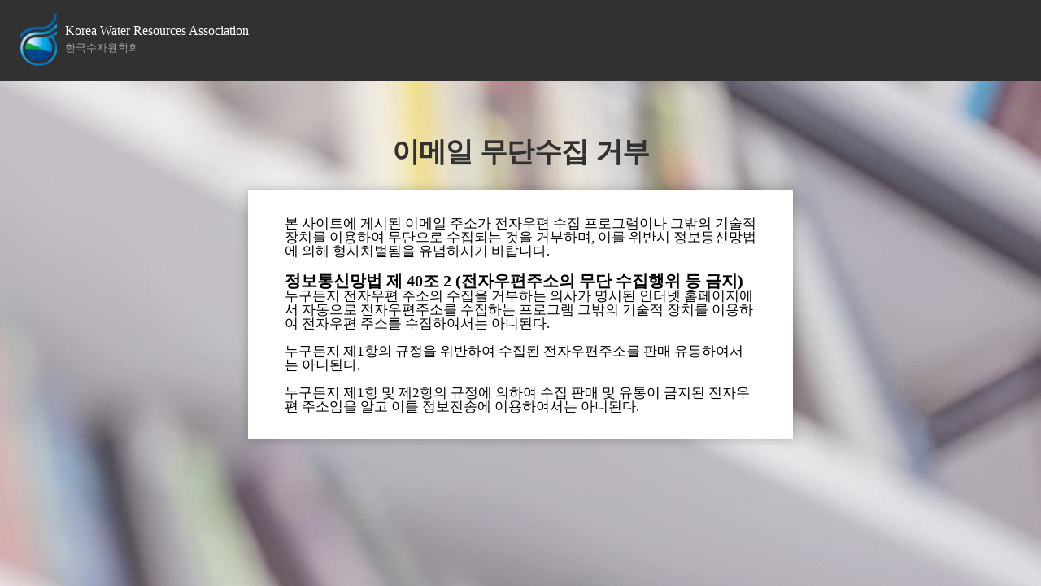

--- FILE ---
content_type: text/html; charset=utf-8
request_url: https://www.kwra.or.kr/accounts/prohibition-of-unauthorized-email-collection/
body_size: 2598
content:
<!DOCTYPE html>

<html lang="ko">
<head>
    <meta charset="utf-8">
    <meta content="ie=edge" http-equiv="x-ua-compatible">
    <meta name="viewport" content="width=device-width,initial-scale=1.0,minimum-scale=1.0,maximum-scale=1.0"/>
    <title>한국수자원학회</title>
    
    	<link rel="shortcut icon" href="/media/site_settings/admin_login_logo/logo_JBszufn.png">
    
    <link rel="stylesheet" type="text/css" href="/static/skins/skin_kwra/css/reset.css" nonce="EMn9KYdjzWmznuvIfcKlzg=="/>
	<link rel="stylesheet" type="text/css" href="/static/skins/skin_kwra/css/fonts.css" nonce="EMn9KYdjzWmznuvIfcKlzg=="/>
    <link rel="stylesheet" type="text/css" href="/static/skins/skin_kwra/css/common.css" nonce="EMn9KYdjzWmznuvIfcKlzg==">
 	<link rel="stylesheet" type="text/css" href="/static/skins/skin_kwra/css/common_kwra.css" nonce="EMn9KYdjzWmznuvIfcKlzg=="/>
	<link rel="stylesheet" type="text/css" href="/static/fontawesome6/all.min.css" nonce="EMn9KYdjzWmznuvIfcKlzg=="/><!--font-awesome-->
	<link rel="stylesheet" type="text/css" href="/static/skins/skin_kwra/css/swiper.min.kwra.css" nonce="EMn9KYdjzWmznuvIfcKlzg=="/>
	<link rel="stylesheet" type="text/css" href="/static/skins/skin_kwra/css/jquery.mCustomScrollbar.css" nonce="EMn9KYdjzWmznuvIfcKlzg=="/><!--디자인스크롤-->
	<link rel="stylesheet" type="text/css" href="/static/skins/skin_kwra/css/slick.css" nonce="EMn9KYdjzWmznuvIfcKlzg=="/><!--slick-->
	<link rel="stylesheet" type="text/css" href="/static/skins/skin_kwra/css/slick-theme.css" nonce="EMn9KYdjzWmznuvIfcKlzg=="/><!--slick-->
	<script src="/static/iquery-1.8.3.min.js" nonce="EMn9KYdjzWmznuvIfcKlzg=="></script>
    <script src="/static/skins/skin_kwra/js/jquery.mCustomScrollbar.concat.min.js" nonce="EMn9KYdjzWmznuvIfcKlzg=="></script>
    <script src="/static/skins/skin_kwra/js/slick.min.js" nonce="EMn9KYdjzWmznuvIfcKlzg=="></script><!--slick-->
    <script src="/static/skins/skin_kwra/js/swiper.min.kwra.js" nonce="EMn9KYdjzWmznuvIfcKlzg=="></script><!-- kwra swiper.js -->
	<script src="/static/custom/js/jquery.formset.js" nonce="EMn9KYdjzWmznuvIfcKlzg=="></script>
	<script src="/static/skins/skin_kwra/js/jquery.heapbox-0.9.4.min.js" nonce="EMn9KYdjzWmznuvIfcKlzg=="></script>
	<script src="/static/custom/js/notify.min.js" nonce="EMn9KYdjzWmznuvIfcKlzg=="></script>
	<script src="/static/skins/skin_kwra/js/common.js" nonce="EMn9KYdjzWmznuvIfcKlzg=="></script>
	<script src="/static/fontawesome6/all.min.js" nonce="EMn9KYdjzWmznuvIfcKlzg=="></script><!-- font-awesome.js -->
	<link href="/static/skins/skin_kwra/images_kwra/common/favicon/favicon.ico" rel="icon" type="image/x-icon"><!-- favicon 250413 -->
	<link href="/static/skins/skin_kwra/images_kwra/common/favicon/apple-icon-120x120.png" rel="shortcut icon" type="image/png"><!-- favicon 250413 -->
	<link href="/static/skins/skin_kwra/images_kwra/common/favicon/apple-icon-180x180.png" rel="apple-touch-icon" type="image/png"><!-- favicon 250413 -->
	
	<link href="/static/skins/skin_kwra/css/sub.css" rel="stylesheet" type="text/css"/>

	<link href="/static/skins/skin_kwra/css/remodal_main.css" rel="stylesheet" type="text/css"/>
	<link href="/static/skins/skin_kwra/css/standalone.css" rel="stylesheet" type="text/css"/>
	<link href="/static/skins/skin_kwra/css/member.css" rel="stylesheet" type="text/css"/>

	<link href="/static/custom/css/signup.css" rel="stylesheet" type="text/css"/>
	<style>
		#postcode, #postcode_2 {
			width: 100px;
		}
		.profile-educationbackground-formset-td {
			padding-right: 4px; 
		}
		.profile-educationbackground-formset-td input {
			width: 110px !important;
		}
	</style>

	<!-- legacy css -->
	<link rel="stylesheet" type="text/css" href="/static/custom/css/custom.css" />
	<link rel="stylesheet" type="text/css" href="/static/skins/skin_kwra/css/base_override.css" >

    
    

    
	<script src="/static/skins/skin_kwra/js/sub.js" nonce="EMn9KYdjzWmznuvIfcKlzg=="></script>
    

    
   	
    
	
		<!-- Global site tag (gtag.js) - Google Analytics -->
		<script async src="https://www.googletagmanager.com/gtag/js?id=UA-124401043-9" nonce="EMn9KYdjzWmznuvIfcKlzg=="></script>
		<script nonce="EMn9KYdjzWmznuvIfcKlzg==">
		  window.dataLayer = window.dataLayer || [];
		  function gtag(){dataLayer.push(arguments);}
		  gtag('js', new Date());
		
		  gtag('config', 'UA-124401043-9', { cookie_flags: 'SameSite=None;Secure' });
		</script>
	



	
	  <!-- Section to prevent image download -->
	
</head>



	<body>
	

	
	
	<div id="wrap" class="kwra">
	    
	    
	<div id="header_membership">
	    <div class="h1_tit">
	        <h1>
	            <a href="/">
	                <img src="/media/17/settings/g2HLudMSkJ.png" 
	                	alt="Site Logo"/>
	            </a>
	        </h1>
	        <div class="stxt">
	            <span class="stu">Korea Water Resources Association</span>
	            <span class="std">한국수자원학회</span>
	        </div>
	        <!--180619 -->
	    </div>
	</div>

	    

	    

	<div class="wdNew nobg">
	    <div class="nwCnt">
	        <!-- popup - accept terms -->
	        <div class="pnAccept">
	            <strong class="pp_tit_rg">이메일 무단수집 거부</strong>
	            <!-- rgArea -->
	            <form action="/accounts/terms_of_membership/" method="post" id="terms-of-membership">
	                <input type="hidden" name="csrfmiddlewaretoken" value="tzR4WvM6s6MkwbZ4Fa0tDD87nxZGCExJySf2PaohkNvWff2dDBGvu3BTGDjGB1Qw">
	                <div class="ckeditor">
	                    <div class="pd0 rgArea">
	                        <div class="atcon">
	                            <div class="spCon">
	                                <p>본 사이트에 게시된 이메일 주소가 전자우편 수집 프로그램이나 그밖의 기술적 장치를 이용하여 무단으로 수집되는 것을 거부하며, 이를 위반시 정보통신망법에 의해 형사처벌됨을 유념하시기 바랍니다.</p>

<h3><br />
정보통신망법 제 40조 2 (전자우편주소의 무단 수집행위 등 금지)</h3>

<p>누구든지 전자우편 주소의 수집을 거부하는 의사가 명시된 인터넷 홈페이지에서 자동으로 전자우편주소를 수집하는 프로그램 그밖의 기술적 장치를 이용하여 전자우편 주소를 수집하여서는 아니된다.</p>

<p>&nbsp;</p>

<p>누구든지 제1항의 규정을 위반하여 수집된 전자우편주소를 판매 유통하여서는 아니된다.</p>

<p>&nbsp;</p>

<p>누구든지 제1항 및 제2항의 규정에 의하여 수집 판매 및 유통이 금지된 전자우편 주소임을 알고 이를 정보전송에 이용하여서는 아니된다.</p>
	                            </div>
	                        </div>
	                    </div>
	                </div>
	            </form>
	            <!-- //rgArea -->
	        </div>
	        <!-- //popup - accept terms -->
	    </div>
	    <div class="bg"></div>
	</div>



	    
	    

	    
	</div>
	<button type="button" class="top-button">TOP</button>
	<div class="dimed"></div>
	
	

	
	
	    





<script src="/static/jquery.cookie-1.4.1.js" type="text/javascript" nonce="EMn9KYdjzWmznuvIfcKlzg=="></script>

<script nonce="EMn9KYdjzWmznuvIfcKlzg==">
$(function() {
    $('.popup .close-for-oneday').click(function(){
        var cookie_name = $(this).parents('.popup').attr('id');
        $.cookie(cookie_name, 'True', { expires: 1, path: '/' });
        $(this).parents('.popup').hide();
    });
    $('.popup .close-button').click(function(){
        $(this).parents('.popup').hide();
    });
});

</script>
	
	

	


	<img src="/static/custom/images/loading.gif" class="ajax-global-loading" width="90"
		style="position: fixed;left: 50%;top: 50%;display: none;z-index: 88;border-radius: 10px;border: 1px solid #dddddd" nonce="EMn9KYdjzWmznuvIfcKlzg==">

	</body>

</html>




--- FILE ---
content_type: text/css
request_url: https://www.kwra.or.kr/static/skins/skin_kwra/css/reset.css
body_size: 2705
content:
@charset "utf-8";

/*나눔스퀘어 내부 설정181221*/
@font-face {
  font-family: 'nsL';
  font-style: normal;
  font-weight: 200;
  src: local('Nanum Square Light'), local('NanumSquare-Light'), local('나눔스퀘어 얇게');
  src: url('../fonts/NanumSquareL.eot');
  src: url('../fonts/NanumSquareL.eot?#iefix') format('embedded-opentype'),
       url('../fonts/NanumSquareL.woff') format('woff'),
       url('../fonts/NanumSquareL.ttf') format('truetype');
}
@font-face {
  font-family: 'nsR';
  font-style: normal;
  font-weight: 400;
  src: local('Nanum Square Regular'), local('NanumSquare-Regular'), local('나눔스퀘어 보통');
  src: url('../fonts/NanumSquareR.eot');
  src: url('../fonts/NanumSquareR.eot?#iefix') format('embedded-opentype'),
       url('../fonts/NanumSquareR.woff') format('woff'),
       url('../fonts/NanumSquareR.ttf') format('truetype');
}
@font-face {
  font-family: 'nsB';
  font-style: normal;
  font-weight: 700;
  src: local('Nanum Square Bold'), local('Nanum Square-Bold'), local('나눔스퀘어 굵게');
  src: url('../fonts/NanumSquareB.eot');
  src: url('../fonts/NanumSquareB.eot?#iefix') format('embedded-opentype'),
       url('../fonts/NanumSquareB.woff') format('woff'),
       url('../fonts/NanumSquareB.ttf') format('truetype');
}
/*@import url('https://cdn.rawgit.com/moonspam/NanumSquare/master/nanumsquare.css');181221*/
@import url('http://fonts.googleapis.com/earlyaccess/nanumgothic.css'); 

html, body, div, span, applet, object, iframe,
h1, h2, h3, h4, h5, h6, p, blockquote, pre,
a, abbr, acronym, address, big, cite, code,
del, dfn, em, img, ins, kbd, q, s, samp,
small, strike, strong, sub, sup, tt, var,
b, u, i, center,
dl, dt, dd, ol, ul, li,
fieldset, form, label, legend,
table, caption, tbody, tfoot, thead, tr, th, td,
article, aside, canvas, details, embed,
figure, figcaption, footer, header, hgroup, 
menu, nav, output, ruby, section, summary,
time, mark, audio, video {
	margin: 0;
	padding: 0;
	border: 0;
	font-style:normal;
}
/* HTML5 display-role reset for older browsers */
article, aside, details, figcaption, figure,
footer, header, hgroup, menu, nav, section {display: block;}
body {line-height: 1;}
ol, ul {list-style: none;}
blockquote, q {quotes:none;}
blockquote:before, blockquote:after,q:before, q:after {content: ''; content: none;}
table {border-collapse:collapse; border-spacing:0;}
:focus {outline: 0;}
ins {text-decoration: none;}
del {text-decoration: line-through;}
strong, b {font-weight:normal;}
/*--*/
html, body {height:100%;  -webkit-text-size-adjust:none;}
body {font-family:'NTSR','nsR','나눔고딕','Nanum Gothic','맑은 고딕','돋움',dotum,'굴림',gulim, serif; color:#000; font-size:17px; font-weight:400; line-height:1; -webkit-text-size-adjust:none}/*250413*/
img {max-width:100%; vertical-align:top;}
div {word-break:break-all;}
a:link, a:hover, a:visited, a:active {color:#000; text-decoration:none;}

/*input[type="radio"] {vertical-align: text-bottom; }
input[type="checkbox"] {border:solid 1px #999; vertical-align: bottom; }*/

label, input[type="button"], input[type="submit"], input[type="image"], button {cursor: pointer;}
input[type="text"], input[type="password"] {-webkit-appearance:none; border:none;  height:32px; border-radius: 0; font-size:16px;}

button, input, select, textarea {margin:0;}
button {width:auto; overflow:visible;}
button, button[type="submit"], button[type="reset"] { background:none; border:none; padding:0; margin:0; }

select{-webkit-border-radius:0; -moz-border-radius:0; border-radius:0; /*-webkit-appearance:none;*/ background:#fff; padding: 5px; border: 1px solid #ccc;
    border-radius: 4px;}/*250413*/
textarea{-webkit-appearance:none; resize:none; border:solid 1px #ced3d7;}

input:invalid, textarea:invalid { border-radius: 1px; -moz-box-shadow: 0px 0px 5px red; -webkit-box-shadow: 0px 0px 5px red; box-shadow: 0px 0px 5px red; }
.no-boxshadow input:invalid, .no-boxshadow textarea:invalid { background-color: #f0dddd; }

::-moz-selection{ background: #55695e; color:#fff; text-shadow: none; }
::-webkit-selection{ background: #55695e; color:#fff; text-shadow: none; }
::selection { background:#55695e; color:#fff; text-shadow: none; }

.clear:after{content:'';display:block;clear:both}
.ellipsis {overflow:hidden; white-space:nowrap; text-overflow:ellipsis; -moz-binding:url('ellipsis.xml#ellipsis');}
.blind {display:none;}

/* text-align */
.tl {text-align:left !important;}
.tr {text-align:right !important;}
.tc {text-align:center !important;}

/* margin */
.m0{margin:0px !important}
.m10{margin:10px !important}
.mt0{margin-top:0px !important}
.mt5{margin-top:5px !important}
.mt10{margin-top:10px !important}
.mt15{margin-top:15px !important}
.mt20{margin-top:20px !important}
.mt25{margin-top:25px !important}
.mt30{margin-top:30px !important}
.mt40{margin-top:40px !important}
.mt50{margin-top:50px !important}
.mb0{margin-bottom:0px !important}
.mb5{margin-bottom:5px !important}
.mb10{margin-bottom:10px !important}
.mb15{margin-bottom:15px !important}
.mb20{margin-bottom:20px !important}
.mb25{margin-bottom:25px !important}
.mb30{margin-bottom:30px !important}
.mb35{margin-bottom:35px !important}
.mb50{margin-bottom:50px !important}
.mb70{margin-bottom:70px !important}
.ml0{margin-left:0px !important}
.ml5{margin-left:5px !important}
.ml10{margin-left:10px !important}
.ml15{margin-left:15px !important}
.ml20{margin-left:20px !important}
.mr0{margin-right:0px !important}
.mr5{margin-right:5px !important}
.mr10{margin-right:10px !important}
.mr15{margin-right:15px !important}
.mr20{margin-right:20px !important}
.mlr5{margin-left:5px !important; margin-right:5px !important}
/* 패딩값 */
.p0{padding:0px !important}
.p5{padding:5px !important}
.p10{padding:10px !important}
.p15{padding:15px !important}
.p20{padding:20px !important}
.p25{padding:25px !important}
.p30{padding:30px !important}
.pt0{padding-top:0px !important}
.pt3{padding-top:3px !important}
.pt5{padding-top:5px !important}
.pt10{padding-top:10px !important}
.pt15{padding-top:15px !important}
.pt20{padding-top:20px !important}
.pt25{padding-top:25px !important}
.pt30{padding-top:30px !important}
.pt40{padding-top:40px !important}
.pt50{padding-top:50px !important}
.pb0{padding-bottom:0px !important}
.pb10{padding-bottom:10px !important}
.pb15{padding-bottom:15px !important}
.pb20{padding-bottom:20px !important}
.pb25{padding-bottom:25px !important}
.pb30{padding-bottom:30px !important}
.pb40{padding-bottom:40px !important}
.pb50{padding-bottom:50px !important}
.pl0{padding-left:0px !important}
.pl5{padding-left:5px !important}
.pl10{padding-left:10px !important}
.pl15{padding-left:15px !important}
.pl20{padding-left:20px !important}
.pl25{padding-left:25px !important}
.pl30{padding-left:30px !important}
.pl40{padding-left:40px !important}
.pl50{padding-left:50px !important}
.pl60{padding-left:60px !important}
.pr0{padding-right:0px !important}
.pr5{padding-right:5px !important}
.pr10{padding-right:10px !important}
.pr15{padding-right:15px !important}
.pr20{padding-right:20px !important}
.pr25{padding-right:25px !important}
.pr30{padding-right:30px !important}
.pr40{padding-right:40px !important}
.pr50{padding-right:50px !important}
.pr60{padding-right:60px !important}

/**/
.fs24 {font-size:24px !important;}

/*20190620*/
.fl {float:left;}
.fr {float:right;}
.tx-justify {text-align:justify;}

@media only screen and (max-width:1220px){
	body {font-size: 15px;}
}/*250413*/

@media only screen and (max-width:767px){
	body {font-size: 13px;}
}/*250413*/

@media only screen and (max-width:540px){
	.m10{margin:5px !important}
	.mt5{margin-top:3px !important}
	.mt10{margin-top:5px !important}
	.mt15{margin-top:7px !important}
	.mt20{margin-top:10px !important}
	.mt25{margin-top:12px !important}
	.mt30{margin-top:15px !important}
	.mt40{margin-top:20px !important}
	.mt50{margin-top:25px !important}
	.mb5{margin-bottom:3px !important}
	.mb10{margin-bottom:5px !important}
	.mb15{margin-bottom:7px !important}
	.mb20{margin-bottom:10px !important}
	.mb25{margin-bottom:12px !important}
	.mb30{margin-bottom:15px !important}
	.mb35{margin-bottom:17px !important}
	.mb50{margin-bottom:25px !important}
	.mb70{margin-bottom:35px !important}
	.ml5{margin-left:3px !important}
	.ml10{margin-left:5px !important}
	.ml15{margin-left:7px !important}
	.ml20{margin-left:10px !important}
	.mr5{margin-right:3px !important}
	.mr10{margin-right:5px !important}
	.mr15{margin-right:7px !important}
	.mr20{margin-right:10px !important}
	.mlr5{margin-left:3px !important; margin-right:3px !important}
	
	.p5{padding:3px !important}
	.p10{padding:5px !important}
	.p15{padding:7px !important}
	.p20{padding:10px !important}
	.p25{padding:12px !important}
	.p30{padding:15px !important}
	.pt3{padding-top:2px !important}
	.pt5{padding-top:3px !important}
	.pt10{padding-top:5px !important}
	.pt15{padding-top:7px !important}
	.pt20{padding-top:10px !important}
	.pt25{padding-top:12px !important}
	.pt30{padding-top:15px !important}
	.pt40{padding-top:20px !important}
	.pt50{padding-top:25px !important}
	.pb10{padding-bottom:5px !important}
	.pb15{padding-bottom:7px !important}
	.pb20{padding-bottom:10px !important}
	.pb25{padding-bottom:12px !important}
	.pb30{padding-bottom:15px !important}
	.pb40{padding-bottom:20px !important}
	.pb50{padding-bottom:25px !important}
	.pl5{padding-left:3px !important}
	.pl10{padding-left:5px !important}
	.pl15{padding-left:7px !important}
	.pl20{padding-left:10px !important}
	.pl25{padding-left:12px !important}
	.pl30{padding-left:15px !important}
	.pl40{padding-left:20px !important}
	.pl50{padding-left:25px !important}
	.pl60{padding-left:30px !important}
	.pr5{padding-right:3px !important}
	.pr10{padding-right:5px !important}
	.pr15{padding-right:7px !important}
	.pr20{padding-right:10px !important}
	.pr25{padding-right:12px !important}
	.pr30{padding-right:15px !important}
	.pr40{padding-right:20px !important}
	.pr50{padding-right:25px !important}
	.pr60{padding-right:30px !important}		
	
	.tr {text-align:left !important;}
	.tc {text-align:left !important;}
	
	img.m-img-full {width:100%;}
	img.fr {float:left;}
}

--- FILE ---
content_type: text/css
request_url: https://www.kwra.or.kr/static/skins/skin_kwra/css/fonts.css
body_size: 793
content:
@charset "utf-8";

/*NotoSans*/
@font-face {
      font-family:'NTSL';
      font-style:normal;
      font-weight:300;
      src: local('NotoSans-Light'), local('NotoSans-Light'), local('노토산스 얇게');
      src: url('../fonts/NotoSans-Light.eot');
      src: url('../fonts/NotoSans-Light.eot?#iefix') format('embedded-opentype'),
            url('../fonts/NotoSans-Light.woff') format('woff'),
            url('../fonts/NotoSans-Light.woff2') format('woff2'),
            url('../fonts/NotoSans-Light.ttf') format('truetype');
      }
@font-face {
      font-family:'NTSD';
      font-style:normal;
      font-weight:350;
      src: local('NotoSans-DemiLight'), local('NotoSans-DemiLight'), local('노토산스 얇고 진하게');
      src: url('../fonts/NotoSans-DemiLight.eot');
      src: url('../fonts/NotoSans-DemiLight.eot?#iefix') format('embedded-opentype'),
            url('../fonts/NotoSans-DemiLight.woff') format('woff'),
            url('../fonts/NotoSans-DemiLight.woff2') format('woff2'),
            url('../fonts/NotoSans-DemiLight.ttf') format('truetype');
      }
 @font-face {
      font-family:'NTSR';
      font-style:normal;
      font-weight:400;
      src: local('NotoSans-Regular'), local('NotoSans-Regular'), local('노토산스 보통');
      src: url('../fonts/NotoSans-Regular.eot');
      src: url('../fonts/NotoSans-Regular.eot?#iefix') format('embedded-opentype'),
            url('../fonts/NotoSans-Regular.woff') format('woff'),
            url('../fonts/NotoSans-Regular.woff2') format('woff2'),
            url('../fonts/NotoSans-Regular.ttf') format('truetype');
      }
 @font-face {
      font-family:'NTSM';
      font-style:normal;
      font-weight:500;
      src: local('NotoSans-Medium'), local('NotoSans-Medium'), local('노토산스 조금 진하게');
      src: url('../fonts/NotoSans-Medium.eot');
      src: url('../fonts/NotoSans-Medium.eot?#iefix') format('embedded-opentype'),
            url('../fonts/NotoSans-Medium.woff') format('woff'),
            url('../fonts/NotoSans-Medium.woff2') format('woff2'),
            url('../fonts/NotoSans-Medium.ttf') format('truetype');
      }
@font-face {
      font-family:'NTSB';
      font-style:normal;
      font-weight:700;
      src: local('NotoSans-Bold'), local('NotoSans-Bold'), local('노토산스 두껍게');
      src: url('../fonts/NotoSans-Bold.eot');
      src: url('../fonts/NotoSans-Bold.eot?#iefix') format('embedded-opentype'),
            url('../fonts/NotoSans-Bold.woff') format('woff'),
            url('../fonts/NotoSans-Bold.woff2') format('woff2'),
            url('../fonts/NotoSans-Bold.ttf') format('truetype');
      }


/* Open Sans */
@font-face {
      font-family:'OPB';
      font-style:normal;
      font-weight:700;
      src: local('OpenSans-Bold'), local('OpenSans-Bold'), local('오픈산스 굵게');
      src: url('../fonts/OpenSans-Bold.eot');
      src: url('../fonts/OpenSans-Bold.eot?#iefix') format('embedded-opentype'),
            url('../fonts/OpenSans-Bold.woff') format('woff'),
            url('../fonts/OpenSans-Bold.ttf') format('truetype');
}
@font-face {
      font-family:'OPL';
      font-style:normal;
      font-weight:300;
      src: local('OpenSans-Light'), local('OpenSans-Light'), local('오픈산스 얇게');
      src: url('../fonts/OpenSans-Light.eot');
      src: url('../fonts/OpenSans-Light.eot?#iefix') format('embedded-opentype'),
            url('../fonts/OpenSans-Light.woff') format('woff'),
            url('../fonts/OpenSans-Light.ttf') format('truetype');
}
@font-face {
      font-family:'OPM';
      font-style:normal;
      font-weight:500;
      src: local('OpenSans-Medium'), local('OpenSans-Medium'), local('오픈산스 조금 두껍게');
      src: url('../fonts/OpenSans-Medium.eot');
      src: url('../fonts/OpenSans-Medium.eot?#iefix') format('embedded-opentype'),
            url('../fonts/OpenSans-Medium.woff') format('woff'),
            url('../fonts/OpenSans-Medium.ttf') format('truetype');
}
@font-face {
      font-family:'OPR';
      font-style:normal;
      font-weight:400;
      src: local('OpenSans-Regular'), local('OpenSans-Regular'), local('오픈산스 보통');
      src: url('../fonts/OpenSans-Regular.eot');
      src: url('../fonts/OpenSans-Regular.eot?#iefix') format('embedded-opentype'),
            url('../fonts/OpenSans-Regular.woff') format('woff'),
            url('../fonts/OpenSans-Regular.ttf') format('truetype');
}
@font-face {
      font-family:'OPSB';
      font-style:normal;
      font-weight:600;
      src: local('OpenSans-SemiBold'), local('OpenSans-SemiBold'), local('오픈산스 더굵게');
      src: url('../fonts/OpenSans-SemiBold.eot');
      src: url('../fonts/OpenSans-SemiBold.eot?#iefix') format('embedded-opentype'),
            url('../fonts/OpenSans-SemiBold.woff') format('woff'),
            url('../fonts/OpenSans-SemiBold.ttf') format('truetype');
}

/* GmarketSans 250413 */
@font-face {
	font-family: 'GmarketSans';
	src:local(※),url('../fonts/GmarketSans_Bold.eot');
	src:local(※),url('../fonts/GmarketSans_Bold.eot?#iefix') format("embedded-opentype"),
		url('../fonts/GmarketSans_Bold.woff2') format('woff2'),
		url('../fonts/GmarketSans_Bold.woff') format('woff');
	font-weight: 700;
	font-style: normal;
}
@font-face {
	font-family: 'GmarketSans';
	src:local(※),url('../fonts/GmarketSans_Medium.eot');
	src:local(※),url('../fonts/GmarketSans_Medium.eot?#iefix') format("embedded-opentype"),
		url('../fonts/GmarketSans_Medium.woff2') format('woff2'),
		url('../fonts/GmarketSans_Medium.woff') format('woff');
	font-weight: 500;
	font-style: normal;
}
@font-face {
	font-family: 'GmarketSans';
	src:local(※),url('../fonts/GmarketSans_Light.eot');
	src:local(※),url('../fonts/GmarketSans_Light.eot?#iefix') format("embedded-opentype"),
		url('../fonts/GmarketSans_Light.woff2') format('woff2'),
		url('../fonts/GmarketSans_Light.woff') format('woff');
	font-weight: 300;
	font-style: normal;
}

--- FILE ---
content_type: text/css
request_url: https://www.kwra.or.kr/static/skins/skin_kwra/css/common.css
body_size: 3014
content:
@charset "utf-8";

/*header*/
#header {position:relative;}

/*181001yu*/
#header.sticky {z-index:200; position:fixed; top:0; left:0; right:0; height:82px; -webkit-box-shadow: 0px 4px 5px 0px rgba(0,0,0,0.32);
    -moz-box-shadow: 0px 4px 5px 0px rgba(0,0,0,0.32);
    box-shadow: 0px 4px 5px 0px rgba(0,0,0,0.32);}
#header.sticky .gnb_wrap {height:82px; background:#353535;}
#header.sticky .gnb li>a {height:82px; line-height:82px; padding:0; color:#fff;}
#header.sticky .gnb_all {height:82px; background-color:#353535;}
#header.sticky .gnb_wrap h1 {position:absolute; top:10px; left:0; width:309px; height:82px; padding:0 0 0 23px;}
#header.sticky .gnb_wrap h1>a {display:block; width:271px; height:57px; background:url('../images/h1_logo_sticky.gif') no-repeat;}
#header.sticky .gnb_wrap h1>a>img {display:none;}
#header.sticky .hd_util {display:none;}
#header.sticky .sub_slogan {display:none;}
#header.sticky .gnbSubWrap {top:82px;}
/*//181001yu*/

.hd_util {z-index:200; position:relative;}
.hd_util>.wrap {max-width:1200px; margin:0 auto; text-align:right; height:39px;}
.hd_util a {position:relative; display:inline-block; height:39px; padding:0 10px; line-height:39px; color:#fff; font-size:14px; font-weight:700; opacity:0.73;}/*181001yu*/
/*.hd_util a:nth-child(2):after {content:''; position:absolute; top:12px; left:-3px; width:1px; height:12px; border-left:1px solid #748393;}*/
.hd_util a:after {content:''; position:absolute; top:12px; left:-3px; width:1px; height:12px; border-left:1px solid #748393;}
.hd_util a:first-child:after {display:none;}
.hd_util a.eng {width:113px; padding:0; text-align:center; background:#000;}/*181001yu*/
.hd_util a.eng:after {display:none;}/*181001yu*/
.hd_util a:hover {opacity:1;}/*181001yu*/

.gnb_wrap {z-index:200; position:relative; height:113px; background:#fff;}
.gnb_wrap>.wrap {/*position:relative; 250413*/ max-width:1200px; margin:0 auto; }
.gnb_wrap h1 {position:absolute; top:0; left:0; width:309px; height:85px; padding:28px 0 0 23px;}

.gnb {/*position:relative; 250413*/ margin-left:332px; margin-right:113px;}
/*.gnb ul {position:relative;} 250413*/
.gnb ul:after{content:'';display:block;clear:both}
.gnb li {float:left; width:123px; text-align:center;}
.gnb li>a {display:block; padding:47px 0; color:#000; font-size:20px;}
.gnb li>a:hover {color:#65b428;}
.gnb_all {position:absolute; top:0; right:0;  width:113px;  height:113px; font-size:0; text-indent:-99999px; overflow:hidden; background:#ededed url('../images/gnb_all_manu.gif') no-repeat center;}

.gnbSubWrap {z-index:200; display:none; position:absolute; top:113px; left:0; right:0; background:#fff; border-top:1px solid #eee; border-bottom:1px solid #eee;}
.gnbSubWrap .wrap {max-width:1200px; margin:0 auto;}

.gnbSub:after{content:'';display:block;clear:both} 
.gnbSub {display:table; width:100%; table-layout:fixed;}
.gnbSub>li {position:relative; display:table-cell; width:16.6%; padding-bottom:40px; border-right:1px solid #eee; box-sizing:border-box;}
.gnbSub>li:first-child {width:17%; border-left:1px solid #eee;}
.gnbSub>li:hover {background:#fcfcfc;}
.gnbSub>li:hover .sub:before{position:absolute; top:-1px; left:0px; content:''; display:inline-block; width:100%; height:1px; background:#6cb92b; }
.gnbSub>li em {display:inline-block; padding:30px 0 20px 25px; color:#65b428; font-weight:700;}
.gnbSub .sub {padding:0 0 0 25px;}
.gnbSub .btn_sview {display:none;}
.gnbSub .sub>li a {display:block; padding:6px 0 6px 8px; font-family:'Nanum Gothic'; color:#7d7d7d; font-size:14px; background:url('../images/blt_gnbsub.gif') no-repeat 0 12px;}
.gnbSub .sub:hover {background:#fcfcfc;}
.gnbSub .sub>li a:hover {color:#65b428;}
.gnbSub .sub_sub {display:none; padding:3px 10px 10px 10px;}

.gnbSubWrap.sub_all {height:500px;}
.gnb_all:hover .gnbSub .sub_sub {display:block !important;}

.btn_mgnb{display:none;}
.gnbMobile {display:none;}

.btn_mht{display:none;}
.hd_mobile {display:none;}

/*footer*/
#footer {padding:65px 0 58px 0; background:#2d2d2d;}
#footer>.wrap {position:relative; max-width:1200px; margin:0 auto; font-size:0; word-spacing:0; letter-spacing:0;}
#footer>.wrap:after{content:'';display:block;clear:both}
#footer .ft_logo {position:absolute; top:0; left:0; width:220px; height:100%; padding-left:15px; border-right:1px solid #4c4c4c; }
#footer .ftarea {margin-left:235px; min-height:72px; font-size:0; word-spacing:0; letter-spacing:0;}
#footer .ft_menu {display:inline-block; vertical-align:top;  min-height:72px; padding:0 10px; border-right:1px solid #4c4c4c;}
#footer .ft_menu:after{content:'';display:block;clear:both}
#footer .ft_menu li {position:relative; float:left; padding:10px 8px 0 8px;}
#footer .ft_menu li>a:after {content:""; position:absolute; top:12px; left:0; width:1px; height:13px; border-left:1px solid #6c6c6c;}
#footer .ft_menu li:first-child>a:after {border:none;}
#footer .ft_menu li>a {color:#fff; font-family:'Nanum Gothic'; font-size:14px; font-weight:700;}
#footer .ft_info {display:inline-block; vertical-align:top; padding-left:20px; color:#bbb;}
#footer .ft_info address, #footer .ft_info div {display:block; padding:6px 0 4px 0; font-family:'Nanum Gothic'; font-size:14px;} 
#footer .ft_info div span {padding-right:15px;}
#footer .ft_info div span>a {color:#bbb; font-family:'Nanum Gothic'; font-size:14px;}
#footer .ft_info div span>a:hover {text-decoration:underline;}

@media only screen and (max-width:1220px){
	.hd_util {position:static; display:block;}

	.gnb {display:none;}
	.gnb_all {display:none;}

	.btn_mgnb {display:block; position:absolute; top:0; right:0; bottom:0; width:113px; height:113px; font-size:0; text-indent:-99999px; overflow:hidden; background:#fff url('../images/mgnb_all_manu.gif') no-repeat center;}

	#header.sticky  .btn_mgnb {height:82px; background:#353535 url('../images/mgnb_view.gif') no-repeat center;}
	
	.gnbMobile {z-index:201; display:none; position:relative; position:fixed; top:39px; left:150px; right:0; bottom:0; height:100%;}/*181001yu*/
	.gnbMobile .wrap {height:100%; background:#282828;}
	.gnbMobile .top {height:113px;}
	.gnbMobile .top>.btn_mgnb {display:block; background:#282828 url('../images/mgnb_view.gif') no-repeat center; cursor:pointer;}
	.gnbMobile .mgnb {display:block; width:100%;}
	.gnbMobile .mgnb>li {position:relative; display:block; width:auto; padding:0; border:none;}
	.gnbMobile .mgnb>li:first-child {width:initial; border:none;}
	.gnbMobile .mgnb>li:hover {background:none;}
	.gnbMobile .mgnb>li:hover .sub:before{display:none;}
	.gnbMobile .mgnb>li em {display:inline-block; padding:0; color:#fff; font-weight:700;}
	.gnbMobile .mgnb>li a {display:block; padding:12px 30px; font-size:15px;}
	.gnbMobile .mgnb>li>a {color:#fff; background:#151515; border-bottom:1px solid #454545;}

	.gnbMobile .mgnb .sub {display:none; padding:0; background:#242424; }
	.gnbMobile .mgnb .sub>li {position:relative;}
	.gnbMobile .mgnb .btn_sview {position:absolute; top:8px; right:30px; display:block; width:20px; height:20px; text-indent:-999999px; font-size:0; overflow:hidden; background:url('../images/blt_mgnb_arr.png') no-repeat center;}

	.gnbMobile .mgnb .sub>li a {color:#fff; padding:10px 0 10px 60px; background:none; border-bottom:1px solid #454545;}
	.gnbMobile .mgnb .sub:hover {background:#242424;}
	.gnbMobile .mgnb .sub>li a:hover {color:#fff;}
	.gnbMobile .mgnb .sub_sub {display:none; padding:0; background:#333;}
	.gnbMobile .mgnb .sub_sub>li>a {padding-left:73px; color:#a8a8b9; border-bottom:1px solid #454545;}

	.gnbMobile .mb_sub_top {height:113px; background:#282828 url('../images/mgnb_view.gif') no-repeat 96% 43px;}
	.gnbMobile .btn_mgnb_close {display:block; position:absolute; top:20px; left:20px;}

	#footer .ft_menu {border-right:none; min-height:auto; margin-bottom:15px;}
	#footer .ft_info {display:block;}
}

@media only screen and (max-width:767px){
	.hd_util {display:none;}

	.gnb_wrap {height:56px;}
	.gnb_wrap h1 {width:172px; height:34px; padding:10px 0 0 10px;}

	.btn_mgnb {right:36px; bottom:0; width:56px; height:56px; background:#fff url('../images/mgnb_all_manu.gif') no-repeat center;}
	.btn_mht{display:block; position:absolute; top:0; right:0; width:36px; height:56px; text-indent:-99999px; font-size:0; overflow:hidden; background:url('../images/mgnb_ht.gif') no-repeat center;}

	#header.sticky .gnb_wrap h1 {position:absolute; top:22px; left:0; width:auto; height:32px; padding:0 0 0 18px;}/*181001yu*/
	#header.sticky .gnb_wrap h1>a {display:block; width:170px; height:32px; background:url('../images/h1_logo_sticky.gif') no-repeat; background-size:150px auto;}/*181001yu*/
	#header.sticky .btn_mgnb {display:block; position:absolute; top:0; right:36px; bottom:0; width:56px; height:82px; font-size:0; text-indent:-99999px; overflow:hidden; background:#353535 url('../images/mgnb_view.gif') no-repeat center;}/*181001yu*/
	#header.sticky .btn_mht{display:block; position:absolute; top:0; right:0; width:36px; height:82px; text-indent:-99999px; font-size:0; overflow:hidden; background:url('../images/mgnb_w_h.gif') no-repeat center;}/*181001yu*/

	.gnbMobile {top:56px; left:60px; bottom:56px;}
	.gnbMobile .top {display:none;}
	.gnbMobile .btn_mgnb_close {top:15px; left:-40px;}

	.hd_util>.wrap {text-align:left;}
	.hd_util a.eng {position:absolute; top:0; right:0; width:57px; padding:0; text-align:center; background:#5e5d5d;}

	.hd_mobile {z-index:201; display:none; position:absolute; top:56px; left:0; right:0;  text-align:left; height:39px; background:#000;}
	.hd_mobile a {position:relative; display:inline-block; height:39px; padding:0 10px; line-height:39px; color:#fff; font-size:14px; font-weight:700;/* opacity:0.73;*/}
	.hd_mobile a:after {content:''; position:absolute; top:12px; left:-3px; width:1px; height:12px; border-left:1px solid #748393;}
	.hd_mobile a:first-child:after {display:none;}
	.hd_mobile a.eng {position:absolute; right:0; width:63px; padding:0; text-align:center; background:#5e5d5d;}
	.hd_mobile a.eng:after {display:none;}

	#footer {padding:25px 0;}
	#footer .ft_logo {position:static; display:block; margin-bottom:27px; border-right:none;}
	#footer .ftarea {margin-left:0; min-height:none;}
	#footer .ft_menu {margin-bottom:25px;}
	#footer .ft_menu li>a:after {display:none;}
	#footer .ft_info {padding-right:20px; line-height:1.4;}
	#footer .ft_info div span {display:block;}
}

.dimed {z-index:100; display:none; position:fixed; top:0; left:0; right:0; bottom:0; width:100%; height:100%; background:rgba(0,0,0,0.4);}
.mask {z-index:200; display:block; position:fixed; top:0; left:0; right:0; bottom:0; width:100%; height:100%; background:rgba(0,0,0,0.75);}

/*Ext Feature 180920*/
.ext-content{position:relative; width:100%; height:100%; background:#fbfbfb;}
.ext-text{position:relative; width:100%; margin:0 auto; padding-top:140px;}
.hs-wrap{max-width:570px; margin:0 auto; padding:47px 30px 53px; text-align:center; -moz-box-sizing: border-box; -webkit-box-sizing:border-box; box-sizing:border-box; border:1px solid rgba(0,0,0, .5);}
.hs-wrap p { padding-top:30px; line-height:1.4; font-size:15px;}
.hs-line-6{position:relative; margin-top:0; font-size:19px;	font-weight:400; line-height:1.2; opacity: .35;}
.hs-line-6.no-transp{opacity:1;}
.hs-line-12{position:relative; margin-top:0; font-size:70px; font-weight:400; line-height:1.2; text-transform:uppercase; letter-spacing:0.4em; font-family:Verdana, Geneva, sans-serif;}
.font-alt{text-transform:uppercase; letter-spacing:0.2em;}
@media only screen and (max-width:767px){
	.hs-line-12{font-size:52px;}
}

/*190605_팝업레이어*/
.popup {z-index:999; position:absolute; right:20px; top:39px; float:; background:#f6f6f6; width:600px;
	-webkit-box-shadow: 2px 2px 10px 10px rgba(0,0,0,0.17);
	-moz-box-shadow: 2px 2px 10px 10px rgba(0,0,0,0.17);
	box-shadow: 2px 2px 10px 10px rgba(0,0,0,0.17);}
.popup .wrapper {position:relative;}
.popup .wrapper .pop_close {position:absolute; top:0; right:0; z-index:999;}
.popup .wrapper .pop_close img {padding:15px;}
.popup .wrapper .title {padding:36px 0 10px 0; font-size:22px; text-align:center; font-weight:bold; position:relative; border-bottom:1px solid #fff;}
.popup .wrapper .contents {padding:25px 30px;}
.popup .close {border-top:1px solid #ccc; padding: 10px 0 15px; background:#444;}
.popup .close label {vertical-align:middle; cursor:pointer;}
.popup .close span {font-size:13.5px; color:#ccc; padding-left:30px;}
.popup .close em {width:50px; text-align:center; border-radius:3px; border:1px solid #888; font-size:11px; color:#fff; display:inline-block; cursor:pointer; padding:5px 0; position:absolute; right:30px;}
.popup .close input {font-size:100%; vertical-align:middle;}

.popup p {font-size:14px; line-height:1.4;}
.popup .popTitle {font-size:22px; text-align:center; font-weight:bold;}
.popup .popStitle {font-size:15px; font-weight:bold; display:inline-block; border-left:7px solid #a0ce4e; padding:0 8px; margin-bottom:8px;}
.popup .btnDetail {margin:0 auto 30px; text-align:center;}
.popup .btnDetail span {display:inline-block; background:#a0ce4e; padding:10px 50px; color:#fff; font-size:17px; border-radius:12px;}
@media all and (max-width:979px) {
	.popup {right:50%; margin-right:-300px;}
}
@media all and (max-width:767px) {
	.popup {width:90%; right:50%; margin-right:-45%; top:10px;}
	.popup .wrapper .contents {padding:25px 18px;}
}
/*190609_팝업레이어*/
.m_popup-div {display:none;}
@media all and (max-width:767px) {
/*@media all and (max-width:979px) {*/
	.popup-div {display:none;}
	.m_popup-div {display:block;}
}

--- FILE ---
content_type: text/css
request_url: https://www.kwra.or.kr/static/skins/skin_kwra/css/common_kwra.css
body_size: 3014
content:
@charset "utf-8";
body {background:none;}

.kwra .hd_util {background:#222;}
.kwra .hd_util a {font-family:'NTSR'; font-weight: normal; height: 100%;}
.kwra .hd_util a:after {display: none;}
.kwra .hd_util>.wrap {max-width: 1400px; height: 51px; display: flex; justify-content: space-between; align-items: center;}
.kwra .hd_util .link-site {height: 100%; display: flex;}
.kwra .hd_util .link-site a {height: 100%; font-family: NTSD; letter-spacing: -0.03em; padding: 0 27px; border-left: 1px solid rgba(255,255,255,.2); font-size: 13px; color: #fff; line-height: 1; display: flex; align-items: center; opacity: 1; transition: .3s;}
.kwra .hd_util .link-site a:last-child {border-right: 1px solid rgba(255,255,255,.2);}
.kwra .hd_util .link-site a:hover {background: #354690;}
.kwra .hd_util .util {background: #ffc000; border-radius: 2px; display: flex; padding: 0 5px;}
.kwra .hd_util .util a {height: 31px; font-family: NTSR; color: rgba(0,0,0,1); font-size: 13px; line-height: 1; display: flex; align-items: center; padding: 0 15px; opacity: 1; transition: .3s;}
.kwra .hd_util .util a:hover {color: rgba(0,0,0,.5);}
.kwra .hd_util .util a:not(:first-child):after {content:''; display: inline-block; width:1px; height:10px; background:rgba(0,0,0,.24); border-left: none;}

.kwra .gnb_wrap {height:78px; background: rgba(53, 70, 144,.56); position: relative;}
.kwra .gnb_wrap>.wrap {height:100%; max-width: 1400px;}
.kwra .gnb_wrap h1 {width:156px; height:100%; left: calc((100% - 1400px) / 2); display: flex; align-items: center; padding: 0;}
.kwra .gnb_wrap h1>a {display:block;}

.kwra .gnb {height:100%; margin: 0 70px 0 200px;}
.kwra .gnb li {float:none; width:auto; vertical-align:middle;}
.kwra .gnb ul {display:inline-flex; justify-content: center; align-items: center; width:100%; height:100%;}
.kwra .gnb li {float:none; width:auto; vertical-align:middle;}
.kwra .gnb li>a {padding:0 35px; font-size:16px; color: #f7f7f7;}
.kwra .gnb li>a:hover {color:#f78f1e;} 

.kwra .gnb_all {height:100%; right: calc((100% - 1400px) / 2); background: url('../images_kwra/common/gnb_all_manu.svg') no-repeat right; width: 70px;}
.kwra .gnbSubWrap {top:78px;}
.kwra .gnbSubWrap .wrap {max-width:1400px;}
.kwra .gnbSubWrap.sub_all {height: auto;}
.kwra .gnbSub>li em {color:#386acd; font-family: NTSB; letter-spacing: -0.04em; font-weight: normal; margin: 0 20px; padding: 30px 0 10px 0; border-bottom: 1px solid #ddd; display: block;}
.kwra .gnbSub .sub {padding: 10px 20px;}
.kwra .gnbSub .sub>li a {font-family:'NTSD'; color: #222; letter-spacing: -0.04em; background: none; padding: 6px 0; transition: .35s ease-in;}
.kwra.eng .gnbSub .sub>li a {letter-spacing: 0; word-break: keep-all;}
.kwra .gnbSub .sub>li a:hover {color:#386acd; font-family: NTSB;}
.kwra .gnbSub li:hover {background: #ebedf4; transition: .3s;}
.kwra .gnbSub li:hover .sub {background: #ebedf4; transition: .3s;}

@media only screen and (max-width: 1500px){
    .kwra .hd_util>.wrap {width: 1200px;}
    .kwra .gnb_wrap>.wrap {max-width: 1200px;}
    .kwra .gnb_wrap h1 {left: calc((100% - 1200px) / 2);}
    .kwra .gnb_all {right: calc((100% - 1200px) / 2);}
    .kwra .gnbSubWrap .wrap {max-width:1200px;}
}

@media only screen and (max-width: 1260px) {
    .kwra .hd_util>.wrap {width: 100%;}
    .kwra .hd_util .util {margin-right: 20px;}
    .kwra .gnb_wrap>.wrap {max-width: 100%;}
    .kwra .gnb_wrap h1 {left: 20px;}
    .kwra .gnb_all {right: 20px;}
    .kwra .gnbSubWrap .wrap {max-width:100%;}

    .kwra .btn_mgnb {height:78px; right:20px; background: url('../images_kwra/common/gnb_all_manu.svg') no-repeat right; width: 70px;}
}

@media only screen and (max-width: 1220px) {
    .kwra .gnbMobile {top: 51px; left: 0;}
    .kwra .gnbMobile .top>.btn_mgnb {display: none;}
    .kwra .gnbMobile .btn_mgnb_close {left: auto; right: 37px; top: 30px;}
    .kwra .gnbMobile .wrap {height: auto; overflow-y: auto; background-color: #111;}
    .kwra .gnbMobile .top {height: 78px;}
    .kwra .gnbMobile .mgnb>li>a {background-color: #1c1c1c; border-bottom: 1px solid rgba(255,255,255,.1); padding: 15px 20px; font-size: 14px;}
    .kwra .gnbMobile .mgnb>li>a em {font-family: NTSL; font-weight: normal;}
    .kwra .gnbMobile .mgnb .sub>li a {font-size: 13px; padding: 15px 48px 15px 48px; border-bottom: 1px solid rgba(255,255,255,.1);}
    .kwra .gnbMobile .mgnb .btn_sview {top: 14px; right: 40px; text-indent:0%; width: 20px; height: 20px; background: url(../images_kwra/common/ico_arrow_open.svg) no-repeat center; background-size: 12px auto; opacity: .7;}
}

@media only screen and (max-width: 767px) {    
    .kwra .gnbMobile .btn_mgnb_close {left: auto; right: 18px; top: -33px;}
    .kwra .gnbMobile .mgnb .btn_sview {right: 20px;}
    #header.sticky .btn_mgnb {right: 45px;}
    #header.sticky .btn_mht {height: 45px; background: url(../images_kwra/common/mgnb_ht.svg) no-repeat center; background-size: 16px auto;}

    .kwra .btn_mgnb {height:56px; right: 50px;}

    .kwra .gnb_wrap {height:56px;}
    .kwra .gnb_wrap h1 {width:120px; height:auto; padding:5px 0 0 10px; left: 0;}
    .kwra .hd_mobile {top:51px; left:0; right:0;  text-align:left; height:auto; background:#000;}
	.kwra .hd_mobile a {position:relative; display:block; height:auto; padding:15px 10px; line-height:1; color:#fff; font-size:13px; font-weight:normal; font-family: NTSL; border-bottom: 1px solid rgba(255,255,255,.1);}
	.kwra .hd_mobile a:after {display: none;}

    .kwra .btn_mht {background: url(../images_kwra/common/mgnb_ht.svg) no-repeat center; background-size: 16px auto;}
}


/*  */
#kwra-footer {padding:60px 0; background:#2d2d2d;}
#kwra-footer>.inner {position:relative; display:flex; align-items: center; max-width:1400px; margin:0 auto;}

#kwra-footer .ft-logo {display:flex; flex-shrink: 0; width:150px;}
#kwra-footer .ft-area {display:flex; align-items: center; margin-left:70px; margin-right:85px;}

#kwra-footer .ft-menu {display:flex; flex-basis:360px; flex-shrink: 0; width:360px; padding:0 30px;}
#kwra-footer .ft-menu li {position:relative;}
#kwra-footer .ft-menu li::after {content:''; position:absolute; top:2px; left:0; bottom:2px; width:1px; background:#6c6c6c;}
#kwra-footer .ft-menu li:first-child::after {display:none;}
#kwra-footer .ft-menu a {display:inline-block; padding:0 12px; color:#fff; font-family:'NTSD'; font-size:14px; letter-spacing:-0.02rem;}
.eng #kwra-footer .ft-menu a {letter-spacing:0; word-break: keep-all;}
#kwra-footer .ft-menu li:first-child a {color:#66ccff;}
#kwra-footer .ft-menu a:hover {color:#f78f1e;}

#kwra-footer .ft-info {position:relative; flex-grow: 1; padding:10px 0 10px 17px; line-height:1.6;}
#kwra-footer .ft-info::after {content:''; position:absolute; top:0; left:0; bottom:0; width:1px; background:#4c4c4c;}
#kwra-footer .ft-info>a {display:inline-block; margin-right:10px;}
#kwra-footer .ft-info,
#kwra-footer .ft-info>address,
#kwra-footer .ft-info>a,
#kwra-footer .ft-info>.copy {color:#bbb; font-family:'NTSM'; font-size:14px; letter-spacing:0; word-wrap:break-word; word-break:keep-all;}
#kwra-footer .ft-info>a:hover {color:#fff;}

#kwra-footer .sns-fb {position:absolute; top:50%; right:0; display:block; width:48px; height:48px; font-size:0; text-indent:-99999px; overflow:hidden; background:#3d5a98 url('../images_kwra/common/ft_sns_fb.jpg') no-repeat; -webkit-transform:translate(0, -50%); transform:translate(0, -50%);}

@media only screen and (max-width: 1260px){
    #kwra-footer {padding-left:30px; padding-right:30px;}
    #kwra-footer>.inner {align-items:start;}
    #kwra-footer .ft-area {position:relative; display:block; margin-left:40px;}
    #kwra-footer .ft-area::after {content:''; position:absolute; top:0; left:0; bottom:0; width:1px; background:#6c6c6c;}
    #kwra-footer .ft-info::after {display:none;}
    #kwra-footer .ft-menu {flex-basis:auto; padding:0 0 0 5px;}
    #kwra-footer .sns-fb {top:0; transform:none;}
}
@media only screen and (max-width: 767px) {
    #kwra-footer {padding:22px 15px;}
    #kwra-footer>.inner {display:block;}
    #kwra-footer .ft-logo {display:inline-block; margin-bottom:27px;}
    #kwra-footer .ft-area {display:block; padding:0; margin:0;}
    #kwra-footer .ft-area::after {display:none;}
    #kwra-footer .ft-menu {flex-basis:auto; width:auto; padding:0;}
    #kwra-footer .ft-menu a {padding:0 5px;}
    #kwra-footer .ft-menu li:first-child a {padding-left:0;}

    #kwra-footer .ft-info {padding-top:18px; padding-left:0; padding-bottom:30px;}
    #kwra-footer .ft-info::after {display:none;}
    #kwra-footer .ft-info address {padding-bottom:10px;}

    #kwra-footer .sns-fb {position:static; transform:none;}
}


.top-button {position:fixed; right:20px; bottom:-120px; z-index:10000; width:45px; height:45px; font-size:0;  border-radius:50%; border:1px solid #dddde0; background:rgba(255,255,255,.8) url('../images_kwra/common/icon_top.svg') no-repeat center / auto 16px; transition:.5s; opacity:1;}
.top-button:hover {border:1px solid #4e84ff; background:#4e84ff url('../images_kwra/common/icon_top_w.svg') no-repeat center / auto 16px;}
.top-button.fix {bottom:30px;}
@media only screen and (max-width: 767px) {
    .top-button {right:10px; width:34px; height:34px; background-size:15px auto;}
    .top-button.fix {bottom:10px;}
}



/* -------------------- GNB ---------------------------------------- */
.kwra .gnb {z-index: 10; box-sizing: border-box;}
.kwra .gnb .menu_01 {display:flex;}
.kwra .gnb .menu_01 .depth_01 {box-sizing: border-box; height: 100%; border-bottom: 5px solid rgba(78, 123, 255, .0); transition: .3s;}
.kwra .gnb .menu_01 .depth_01:hover {border-bottom: 5px solid rgba(78, 123, 255, 1);}
.kwra .gnb .menu_01 .btn_menu_01 {display:flex; height: 100%; align-items: center; font-family: NTSR; color:#fff; font-size:16px; letter-spacing: -0.04em; text-align:center; line-height:1.2;}
.kwra.eng .gnb .menu_01 .btn_menu_01 {letter-spacing: 0;}
.kwra .gnb .menu_01 .btn_menu_01.selected, .kwra .gnb .menu_02 li a.selected {color:#ffc600; font-weight:800;}
.kwra .gnb .menu_01 .btn_menu_01::after {display: block; content: ''; width:0; height: 2px; background-color: #ffc600; opacity: 0; visibility: hidden; -webkit-transition: .5s; transition: .5s; position: absolute; left: 0; bottom: 0;}

.kwra .gnb .menu_02 {position:absolute; background-color: rgba(255,255,255,.8); left: 0; right: 0; width: auto; padding: 0 calc((100% - 1400px) / 2); top: 100%; opacity: 0; visibility: hidden; -webkit-transition: .3s; transition: .3s; z-index: 10; border-bottom: 1px solid rgba(0,0,0,.2); box-shadow:0 2px 8px rgba(0,0,0,.1);}
.kwra .gnb .menu_02 li {display: flex; flex-wrap: wrap; align-items: center; height: 100%;}
.kwra .gnb .menu_02 li a {line-height: 1.2; font-family: NTSR; font-size: 16px; padding: 20px 20px 15px; letter-spacing: -0.04em; color: #000; text-align: center; -webkit-transition: .3s; transition: .3s; display: block; word-break: keep-all; position: relative;}
.kwra .gnb .menu_02 li a:hover {color: #3564cf; font-family: NTSB;}
.kwra .gnb .menu_02 li a:before {content: ''; position: absolute; left: 50%; margin-left: -6px; top: 0; width: 12px; height: 14px; background: url(../images_kwra/common/submenu_sel.svg) no-repeat center; transition: .3s; opacity: 0;}
.kwra .gnb .menu_02 li a:hover:before {opacity: 1;}

/* GNB 메뉴 */
.kwra .gnb .menu_02.on {opacity: 1; visibility: visible;}

.kwra #header.sticky {height:70px;}
.kwra #header.sticky .gnb {margin: 0 70px 0 70px;}
.kwra #header.sticky .gnb_wrap {height:70px; background: #354690;}
.kwra #header.sticky .gnb_wrap h1 {width:156px; height:100%; left: calc((100% - 1400px) / 2); display: flex; align-items: center; padding: 0;}
.kwra #header.sticky .gnb_wrap h1>a {width:156px; height:100%; background:url('../images_kwra/common/h1_logo_sticky.svg') no-repeat;}
.kwra #header.sticky .gnb_all {height: 70px; background: url('../images_kwra/common/gnb_all_manu.svg') no-repeat right;}
.kwra #header.sticky .gnb li>a {padding:0 30px; font-size:15px; height: 70px; line-height: normal;} 
.kwra #header.sticky .gnb .menu_02 {background-color: rgba(255,255,255,1);}
.kwra #header.sticky .gnb .menu_02 li a {line-height: 1.2; font-family: NTSR; font-size: 15px; padding: 25px 20px 10px; letter-spacing: -0.04em; color: #000; text-align: center; -webkit-transition: .3s; transition: .3s; display: block; word-break: keep-all; position: relative;}
.kwra #header.sticky .gnb .menu_02 li a:hover {color: #3564cf; font-family: NTSB;}
.kwra #header.sticky .gnb .menu_02 li a:before {display: none;}
.kwra #header.sticky .gnbSubWrap {top:70px;}

@media only screen and (max-width: 1500px){
    .kwra #header.sticky .gnb_wrap h1 {left: calc((100% - 1200px) / 2);}
    .kwra .gnb .menu_02 {padding: 0 calc((100% - 1200px) / 2)}
    .kwra .gnb .menu_01 .btn_menu_01 {font-size:15px;}
    .kwra .gnb li>a {padding: 0 25px;}
    .kwra .gnb .menu_02 li a {font-size: 15px; padding: 20px 15px 15px; letter-spacing: -0.04em; color: #000; text-align: center; -webkit-transition: .3s; transition: .3s; display: block; word-break: keep-all; position: relative;}
}

@media only screen and (max-width: 1220px){
    .kwra #header.sticky {height: 45px;}
    .kwra #header.sticky .gnb_wrap {height:45px;}
    .kwra #header.sticky .gnb_wrap h1 {left: 20px; margin-top: -4px; height: 30px;}
    .kwra #header.sticky .gnb_wrap h1>a {background-size: auto 30px;}
    .kwra #header.sticky .btn_mgnb {height: 45px; background: url('../images_kwra/common/gnb_all_manu.svg') no-repeat right;}
    .kwra .gnb .menu_02 {padding: 0;}
}

@media only screen and (max-width: 767px) {
    .kwra #header.sticky .gnb_wrap h1 {top:25px; height:45px;}    .kwra #header.sticky .gnb_wrap h1>a {width:192px;  background-size:190px auto;}
}

/* 전체 스크롤바 custom */
* {
	scrollbar-width: thin;
}

--- FILE ---
content_type: text/css
request_url: https://www.kwra.or.kr/static/skins/skin_kwra/css/sub.css
body_size: 10824
content:
@charset "utf-8";

#header {position:relative; height:347px;}
#header.sub01 {background:url('../images/img_sub_01.jpg') no-repeat; background-size:cover;}/*sub visual*/

#header .sub_slogan {z-index:1; position:absolute; top:0; left:0; right:0; height:347px;}
#header .sub_slogan>.wrap {position:relative; max-width:1200px; margin:0 auto; height:100%;}
#header .sub_slogan p {display:block; position:absolute; bottom:15px; right:5px; color:#fff; font-size:18px; opacity:.65;}

#container {position:relative;}

.location {margin-bottom:30px; border-bottom:1px solid #e7e7e7;}
.location>ul {max-width:1200px; margin:0 auto; border-left:1px solid #cbcbcb; border-right:1px solid #cbcbcb;}
.location>ul:after{content:'';display:block;clear:both}
.location>ul>li {float:left; height:50px; display:block; height:50px; line-height:50px; padding:0 15px 0 10px; color:#555; font-family:'Nanum Gothic'; font-size:13px; background:url('../images/ico_loc_arr.gif') no-repeat right center;}/*181001yu*/
.location>ul>li:last-child {background:none;}
.location>ul>li>a {display:block; height:50px; line-height:50px; font-family:'Nanum Gothic';}/*181001yu*/
.location>ul>li.home {margin-right:10px; padding:0; background:none;border-right:1px solid #cbcbcb;}
.location>ul>li.home>a {width:50px; padding:0;  background:url('../images/ico_loc_home.gif') no-repeat center;text-indent:-99999px; font-size:0; overflow:hidden;}

.contents {position:relative; max-width:1200px; margin:0 auto;}
.contents:after{content:'';display:block;clear:both}

.lnb {float:left; width:250px;}
.lnb>h2 {padding:26px 0; text-align:center; color:#333; font-size:30px; font-weight:700; border-bottom:1px solid #333; background:#f8f8f8;}
.lnb a {display:block; padding:12px 0 12px 20px; color:#333; font-size:18px; border-bottom:1px solid #e8e8e8; word-break:keep-all;}/*191119*/
.lnb li.on>a {color:#fff; background:#6cb92b;}
.lnb .sub {display:none; padding:15px; background:#f5f5f5;}
.lnb .sub>li>a {padding:5px 0 5px 10px; font-family:'Nanum Gothic'; color:#666; font-size:14px; border:none; background:url('../images/blt_lnb.gif') no-repeat 0 10px; word-break:keep-all;}/*191119*/
.lnb .sub>li>a:hover {color:#000; background:url('../images/blt_lnb_over.gif') no-repeat 0 10px;}
.lnb .sub>li.on>a {color:#000; background:url('../images/blt_lnb_over.gif') no-repeat 0 10px;}

.article {float:right; width:900px; min-height:900px; padding-bottom:50px;}

.atc_tit {position:relative; margin-bottom:45px;}
.atc_tit .tit {margin-bottom:25px; border-bottom:1px solid #d6d6d6;}
.atc_tit .tit>h3 {position:relative; display:inline-block;  padding:20px 0 22px 0; font-size:40px; font-weight:300; color:#333;}
.atc_tit .tit>h3:after {content:''; position:absolute; bottom:-1px; left:0; right:0; border-bottom:2px solid #6cb92b;}
.atc_tit .stx {display:block; color:#878787; font-size:13px;}

.bs_info {position:relative; margin-bottom:12px;}
.bs_info .sel_alg {position:relative; display:inline-block; vertical-align:middle; margin-right:20px;}
.bs_info .sel_alg .sti {padding:0 5px 0 15px; vertical-align:middle; color:#888; font-size:12px;}
.bs_info .bs_srch {position:relative; display:inline-block; vertical-align:middle; padding:0 32px 0 12px; border:1px solid #b4b4b4; border-radius:29px;}
.bs_info .bs_srch .sltArea {display:inline-block;}
.bs_info .bs_srch .tb_sel {border:none;}
.bs_info .bs_srch>input[type="text"] {width:165px; height:27px; padding:0; background:#fff; vertical-align:top;}
.bs_info .bs_srch>a {position:absolute; top:0; right:5px; display:block; width:27px; height:27px; font-size:0; text-indent:-99999px; overflow:hidden; background:url('../images/btn_bsi_srch.gif') no-repeat center;}
.bs_info .pgnum {position:absolute; bottom:0; right:0; color:#474747; font-family:"Nanum Gothic"; font-size:14px;}
.bs_info .pgnum>em {color:#4698b2; font-size:16px; font-weight:700;}


/*heapBox - select*/
.heapBox {position:relative; clear:both;}
.heapBox * { margin:0; padding:0;}
.heapBox .holder, .heapBox .handler {position:relative; float:left;}
.heapBox .heap {position:absolute; overflow:hidden; display:none; }
.heapBox .heap a {display:block; }
.heapBox .heap a:hover {text-decoration:none; }
.heapBox .heap .heapOptions {display:block; }
.heapBox .heap .heapOptions .heapOption {position:relative; display:block; border-bottom:1px solid #b4b4b4;}
.heapBox .heap .heapOptions .heapOption:last-child {border-bottom:none;}

.heapBox.tb_sel {position:relative; display:inline-block; vertical-align:middle; height:27px; padding-right:25px; border:1px solid #b4b4b4; border-radius:4px;}
.heapBox.tb_sel .holder {height:27px; line-height:27px; text-align:left; text-indent:8px; color:#6d6d6e; font-size:13px; font-weight:400;}
.heapBox.tb_sel .handler {position:absolute; top:0; right:0; width:25px; height:27px; box-sizing:border-box;  background:url('../images/sel_arr.png') no-repeat center; }

.heapBox.tb_sel .heap {top:28px; width:100%; left:-1px; z-index:9999; border:1px solid #b4b4b4; background:#f5f6f8; border-radius:4px;}
.heapBox.tb_sel .heap a {color:#6d6d6e; font-size:13px; padding:5px 2px 5px 6px; text-align:left; line-height:16px; border:none;}
.heapBox.tb_sel .heap a:hover {background:#fafbfd; text-decoration:underline;}
.heapBox.tb_sel .selected {background:#f6f6f6;}


.bs_list {width:100%; table-layout:fixed; text-align:center; color:#383838; font-family:'Nanum Gothic'; font-size:13px; border-top:1px solid #262626;}
.bs_list th, .bs_list td {padding:18px 10px; border-bottom:1px solid #e1e1e1;}
.bs_list .sbj {text-align:left; overflow:hidden; white-space:nowrap; text-overflow:ellipsis; -moz-binding:url('ellipsis.xml#ellipsis');}
.bs_list .sbj>a {font-size:13px;}
.bs_list .sbj>a:hover {text-decoration:underline;}
.bs_list tr.imp {background:#f3f3f3;}/*20180920*/

.bs_view {width:100%; table-layout:fixed; font-family:'Nanum Gothic'; font-size:13px; border-top:1px solid #262626;}
.bs_view th, .bs_view td {padding:18px 10px; border-bottom:1px solid #e1e1e1;}
.bs_view .sbj {text-align:left; color:#383838; font-size:17px; font-weight:600;}
.bs_view th {color:#797979;}
.bs_view td {color:#383838;}
.bs_view dt, .bs_view dd {display:inline-block; vertical-align:top; font-size:13px;}
.bs_view dt {padding-right:18px; color:#797979;}
.bs_view dd {padding-right:70px; color:#383838;}
.bs_view .view {padding:25px 20px; font-size:14px; line-height:2.2; background:#f7f7f7;}
.bs_view .cmmt {padding:0; font-size:14px; line-height:2.2; background:#f7f7f7;}
.bs_view .cmmt>em {display:block; padding:5px 18px; font-size:15px; color:#6fb7ce; background:#fff; border-bottom:1px solid #e1e1e1;}
.bs_view .cmmt>.tx {padding:25px 20px;}
.bs_view .attc>a {display:inline-block; vertical-align:top; min-height:16px; padding-left:21px; margin-right:30px; background:url('../images/ico_bs_attc.gif') no-repeat;}
.bs_view .attc>a:hover {text-decoration:underline;}
.bs_view .photo {margin-bottom:25px; text-align:center;}
.bs_view .ph_tt {padding:10px 0 25px 0; color:#6b6b6b; font-size:18px;}
.bs_view .photo .pic {display:block; margin-bottom:5px;}
.bs_view .photo .figcaption {display:block;}

.bs_pn_list {position:relative; font-family:'Nanum Gothic'; border-top:1px solid #e3e3e3;}
.bs_pn_list li {padding:18px 0; border-bottom:1px solid #e3e3e3;}
.bs_pn_list li>span {display:inline-block; vertical-align:middle; padding:0 35px 0 4px; color:#6b6b6b; font-size:15px;}
.bs_pn_list li>a {display:inline-block; vertical-align:middle; color:#383838; font-size:14px;}
.bs_pn_list li>a:hover {text-decoration:underline;}

.bs_wrt {width:100%; table-layout:fixed; border-top:1px solid #262626;}
.bs_wrt th, .bs_wrt td {font-family:'Nanum Gothic'; border-bottom:1px solid #e1e1e1;}
.bs_wrt th {width:15%; padding:10px 0 10px 20px; text-align:left; color:#929292; font-size:13px;}
.bs_wrt td {padding:10px 0;}
.bs_wrt input[type="text"] {width:100%; height:26px; text-indent:8px; border:1px solid #cecece; box-sizing:border-box;}
.bs_wrt input[type="password"] {width:200px; height:26px; text-indent:8px; border:1px solid #cecece; box-sizing:border-box;}
.bs_wrt textarea {width:100%; height:300px; font-family:'Nanum Gothic'; font-size:16px; border:1px solid #cecece; box-sizing:border-box;}
.bs_wrt input.name {width:150px;}
.bs_wrt input.email {width:50%;}

.filebox input[type="file"] {position:absolute; width:1px; height:1px; padding:0; margin:-1px; overflow:hidden; clip:rect(0,0,0,0); border:0;} 
.filebox label {display:inline-block; height:22px; padding:2px 10px; color:#999; font-size:14px; line-height:22px; vertical-align: middle; background:#ebebeb; cursor: pointer; border:1px solid #cecece; border-radius:8px;} 
.filebox .upload-name {display:inline-block; height:22px; padding:2px 10px; font-size:14px; line-height:normal; vertical-align:middle; background:#fff; border:1px solid #cecece; -webkit-appearance: none; -moz-appearance: none; appearance: none;}

.pagenate {position:relative; text-align:center;}
.pagenate a {display:inline-block; vertical-align:top; width:27px; height:25px; margin:0 2px; line-height:25px; font-family:'Nanum Gothic'; font-size:13px; color:#747474; border:1px solid #dbdcdf;}
.pagenate a.on, .pagenate a:hover {color:#606060; font-weight:800; border:1px solid #9fa0a2;}
.pagenate .fbx {font-size:0; text-indent:-99999px; overflow:hidden;}
.pagenate .btn_first {background:url('../images/btn_pg_first.gif') no-repeat center;}
.pagenate .btn_prev {background:url('../images/btn_pg_prev.gif') no-repeat center;}
.pagenate .btn_next {background:url('../images/btn_pg_next.gif') no-repeat center;}
.pagenate .btn_last {background:url('../images/btn_pg_last.gif') no-repeat center;}
.pagenate .mpage_num {display:none;}

.btnArea {position:relative; padding:13px; min-height:44px; text-align:center; /*font-size:0; */ word-spacing:0; letter-spacing:0;}
.btnArea a {display:inline-block; vertical-align:top; padding:0 27px; margin:0 3px; height:28px; line-height:28px; color:#fff; font-family:'Nanum Gothic'; font-size:14px; background:#949494; border-radius:5px; background: rgba(166,166,166,1);
	background: -moz-linear-gradient(top, rgba(166,166,166,1) 0%, rgba(147,147,147,1) 100%);
	background: -webkit-gradient(left top, left bottom, color-stop(0%, rgba(166,166,166,1)), color-stop(100%, rgba(147,147,147,1)));
	background: -webkit-linear-gradient(top, rgba(166,166,166,1) 0%, rgba(147,147,147,1) 100%);
	background: -o-linear-gradient(top, rgba(166,166,166,1) 0%, rgba(147,147,147,1) 100%);
	background: -ms-linear-gradient(top, rgba(166,166,166,1) 0%, rgba(147,147,147,1) 100%);
	background: linear-gradient(to bottom, rgba(166,166,166,1) 0%, rgba(147,147,147,1) 100%);
	filter: progid:DXImageTransform.Microsoft.gradient( startColorstr='#a6a6a6', endColorstr='#939393', GradientType=0 );}
.btnArea a.active {background: rgba(146,208,227,1);
	background: -moz-linear-gradient(top, rgba(146,208,227,1) 0%, rgba(127,188,208,1) 84%, rgba(127,188,208,1) 100%);
	background: -webkit-gradient(left top, left bottom, color-stop(0%, rgba(146,208,227,1)), color-stop(84%, rgba(127,188,208,1)), color-stop(100%, rgba(127,188,208,1)));
	background: -webkit-linear-gradient(top, rgba(146,208,227,1) 0%, rgba(127,188,208,1) 84%, rgba(127,188,208,1) 100%);
	background: -o-linear-gradient(top, rgba(146,208,227,1) 0%, rgba(127,188,208,1) 84%, rgba(127,188,208,1) 100%);
	background: -ms-linear-gradient(top, rgba(146,208,227,1) 0%, rgba(127,188,208,1) 84%, rgba(127,188,208,1) 100%);
	background: linear-gradient(to bottom, rgba(146,208,227,1) 0%, rgba(127,188,208,1) 84%, rgba(127,188,208,1) 100%);
	filter: progid:DXImageTransform.Microsoft.gradient( startColorstr='#92d0e3', endColorstr='#7fbcd0', GradientType=0 );}
.btnArea .par {position:absolute; top:13px; right:13px;}
.btnArea.mobile {display:none;}

.btnArea .btnarea_gyw {text-align:center;}

.cnbtnArea {padding:10px 0;}
.btn_gyw {display:inline-block; width:160px; height:42px; line-height:42px; margin:0 4px; text-align:center; color:#fff !important; font-size:18px; font-weight:700; border:1px solid #848484; border-radius:6px; background: rgba(117,190,58,1);
	background: -moz-linear-gradient(top, rgba(117,190,58,1) 0%, rgba(99,172,40,1) 100%);
	background: -webkit-gradient(left top, left bottom, color-stop(0%, rgba(117,190,58,1)), color-stop(100%, rgba(99,172,40,1)));
	background: -webkit-linear-gradient(top, rgba(117,190,58,1) 0%, rgba(99,172,40,1) 100%);
	background: -o-linear-gradient(top, rgba(117,190,58,1) 0%, rgba(99,172,40,1) 100%);
	background: -ms-linear-gradient(top, rgba(117,190,58,1) 0%, rgba(99,172,40,1) 100%);
	background: linear-gradient(to bottom, rgba(117,190,58,1) 0%, rgba(99,172,40,1) 100%);
	filter: progid:DXImageTransform.Microsoft.gradient( startColorstr='#75be3a', endColorstr='#63ac28', GradientType=0 );}/*180906yu*/
.btn_gr_ic {display:inline-block; height:27px; line-height:27px; vertical-align:middle; margin:0 3px; padding:0 15px; color:#333; font-size:13px; border:1px solid #cacaca; border-radius:8px; background: rgba(255,255,255,1);
	background: -moz-linear-gradient(top, rgba(255,255,255,1) 0%, rgba(237,237,237,1) 100%);
	background: -webkit-gradient(left top, left bottom, color-stop(0%, rgba(255,255,255,1)), color-stop(100%, rgba(237,237,237,1)));
	background: -webkit-linear-gradient(top, rgba(255,255,255,1) 0%, rgba(237,237,237,1) 100%);
	background: -o-linear-gradient(top, rgba(255,255,255,1) 0%, rgba(237,237,237,1) 100%);
	background: -ms-linear-gradient(top, rgba(255,255,255,1) 0%, rgba(237,237,237,1) 100%);
	background: linear-gradient(to bottom, rgba(255,255,255,1) 0%, rgba(237,237,237,1) 100%);
	filter: progid:DXImageTransform.Microsoft.gradient( startColorstr='#ffffff', endColorstr='#ededed', GradientType=0 );}/*180906yu*/
.btn_gr_ic>span.ic_dw {display:inline-block; padding-right:20px; background:url('../images/ic_download.gif') no-repeat right 7px;}/*180906yu*/

.cnbtnArea.absol {position:relative; padding:10px 0; min-height:44px;}
.cnbtnArea.absol>a {position:absolute; top:0;}
.cnbtnArea.absol>a.left {left:0;}
.cnbtnArea.absol>a.right {right:0;}

/*190527*/
li.stNum {position:relative; padding:0 0 18px 25px; font-size:16px; line-height:1.2; text-align:justify;}
li.stNum em {position:absolute; top:0; left:0; font-weight:900;}
li.stNum.md, li.stNum.md em {font-size:14px; padding-bottom:14px;}
li.stNum.sm, li.stNum.sm em {font-size:12px; padding-bottom:12px;}
.cntarea h6 {margin:40px 0 30px; font-size:21px; font-weight:700;}

@media only screen and (max-width:1220px){
	#header {height:auto;}
	#header .sub_slogan {display:none;}
	#container {position:relative;}
	.location {border-top:1px solid #e7e7e7;}
	.location>ul {margin-left:11px; border-right:none;}
	.lnb {display:none;}
	.article {float:none; width:auto; padding:0 20px 50px 20px;}
}
@media only screen and (max-width:767px){
	.location {margin-bottom:0;}
	.location>ul>li {height:40px; height:40px; line-height:40px;}
	.location>ul>li>a {height:40px; line-height:40px;}
	.location>ul>li.home>a {width:40px;}

	.lnb {display:none;}
	.article {float:none; width:auto; padding:0 9px 20px 9px; }
	.atc_tit {margin-bottom:30px;}
	.atc_tit .tit>h3 {padding:30px 0 10px 0; font-size:34px;}
	.atc_tit .stx {display:none;}

	.bs_info .bs_srch, .bs_info .pgnum {display:none;}
	.bs_info .sel_alg>span, .bs_info .sel_alg>select:last-child {display:none;}

	.bs_list {display:block;}
	.bs_list thead {display:none;}
	.bs_list tbody {display:block;}
	.bs_list tr {display:block;}
	.bs_list td {display:block; padding:13px 14px 13px 14px; border-bottom:1px solid #e1e1e1;}
	.bs_list .num {display:none;}
	.bs_list .sbj {text-align:left; padding-bottom:8px; font-size:14px; border-bottom:0; overflow:hidden; white-space:nowrap; text-overflow:ellipsis; -moz-binding:url('ellipsis.xml#ellipsis');}
	.bs_list .date {padding-top:0; text-align:left; color:#848484; font-size:12px;}

	.bs_view .sbj {text-align:left; padding-bottom:8px; border-bottom:0; line-height:1.4;}
	.bs_view th, .bs_view td {padding:13px 14px;}
	.bs_view dt {display:block; padding-bottom:8px; padding-right:0;}
	.bs_view dd {padding-right:0;}

	.bs_view .bsv_info dt, .bsv_info dt.name, .bsv_info dd.name {display:none;}
	.bs_view .bsv_info {padding-top:0; text-align:left; }
	.bs_view .bsv_info dd {color:#848484; font-size:12px;}

	.bs_view .bsv_attc dl {position:relative;}
	.bs_view .bsv_attc dt {position:absolute; top:0; left:0;}
	.bs_view .bsv_attc dd {margin-left:70px;}
	.bs_view .bsv_attc .attc>a {margin-right:15px;}

	.bs_wrt th {width:25%; padding:10px;}
	.bs_wrt input.name {width:70%;}
	.bs_wrt input.email {width:100%;}
	.bs_wrt textarea {height:120px;}

	.btnArea {padding:10px;}
	.btnArea .par {display:none;}
	.btnArea.mobile {display:block;/* padding:13px 0;*/padding:0; text-align:right;}
	.btnArea.mobile a {height:20px; line-height:20px; padding:0 10px; font-size:12px;}

	.pagenate .page_num {display:none;}
	.pagenate .mpage_num {display:inline-block; padding:0 12px; vertical-align:top; color:#5e5e5e; font-size:14px; line-height:28px;}
	
	.cnbtnArea.absol {padding:0;}
	.cnbtnArea.absol>a.static {position:static; margin-bottom:10px;}

	.btn_gr_ic {display:inline-block; margin:3px;}/*180906yu*/
	.btn_gyw {display:inline-block; width:auto; padding:0 20px; margin:0 4px 10px 4px; font-size:16px}/*180906yu*/
	
	/*190527*/
	li.stNum {padding:0 0 18px 20px; font-size:15px; text-align:left;}
	li.stNum.md, li.stNum.md em {font-size:13px; padding-bottom:13px;}
	li.stNum.sm, li.stNum.sm em {font-size:12px; padding-bottom:12px;}
}

.cntarea {position:relative; font-size:15px; color:#333; line-height:1.6;}
.tt_gy {display:block; padding-left:26px; margin-bottom:15px; color:#000; font-size:21px; word-break:keep-all; background:url('../images/blt_c_gy.gif') no-repeat 1px 8px;}
.tt_gy strong {display:inline-block; vertical-align:middle;}

.ctx {margin-bottom:35px; color:#333; font-size:15px; line-height:1.6;}
.ctx p {margin-bottom:25px;}

.list_nor {margin-bottom:35px;}
.list_nor li {padding-left:21px; color:#333; font-size:15px; line-height:1.6; background:url('../images/blt_g_mn.gif') no-repeat 5px 8px;}

.list_num {margin-bottom:35px;}
.list_num li {margin-left:18px; color:#333; font-size:15px; line-height:1.6; list-style:decimal;}

.list_num_cc li{counter-increment:item; margin-bottom:5px; line-height:1;}
.list_num_cc li:before {margin-right:8px; content:counter(item); border-radius:100%; color:#333; width:1em;  font-size:12px; text-align:center; display:inline-block; border:1px solid #333;} 

table.tbl_nor {width:100%; margin-bottom:50px; font-family:'Nanum Gothic'; font-size:14px; table-layout:fixed; border-top:1px solid #39404a;}
table.tbl_nor th {padding:20px 0; color:#000; font-weight:normal; background:#f8f8f8;}
table.tbl_nor th, .tbl_nor td {border-right:1px solid #d8d8d8; border-bottom:1px solid #d8d8d8;}
table.tbl_nor th:last-child, .tbl_nor td:last-child {border-right:none;}
table.tbl_nor td {padding:18px 20px; line-height:1.6;}
table.tbl_nor .tt .fbig {font-size:24px;}

table.tbl_nor_sq {width:100%; margin-bottom:50px; font-family:'Nanum Gothic'; font-size:14px; table-layout:fixed; border-top:1px solid #39404a;}
table.tbl_nor_sq th>strong {padding-left:15px; background:url('../images/blt_s_qy_h.gif') no-repeat 0 1px;}
table.tbl_nor_sq th {font-size:16px; border-right:1px solid #d8d8d8;}
table.tbl_nor_sq th, table.tbl_nor_sq td {padding:20px 15px; vertical-align:top; text-align:left; border-bottom:1px solid #d8d8d8;}

dl.dl_list_sq dt {display:block; margin-bottom:5px; padding-left:15px; font-weight:bold; background:url('../images/blt_s_qy_v.gif') no-repeat 0 9px;}
dl.dl_list_sq dd {margin-bottom:15px; padding-left:15px;}
dl.dl_list_sq dd:last-child {margin-bottom:0;}

.sct:after{content:'';display:block;clear:both}
.sct .pic {float:left; width:184px; margin-right:22px; margin-bottom:35px;}
.sct .pic img {max-width:100%; border:1px solid #dcdcdc;}
.sct .pic .figcaption {display:block; padding:3px; line-height:1.4; font-size:14px;}
.sct .pic .figcaption>span {display:block; font-size:13px; font-weight:bold;}

/*20180920 인사말*/
.ctx.greeting p {font-size:17px;}
.ctx p.sign {font-size:15px; text-align:right; padding-top:60px;}
.ctx p.sign .name {font-size:30px; font-weight:800; padding-left:20px;}
.preImgWrap {position:relative; width:100%; background:#444; height:250px; margin-bottom:50px;}
.preImgWrap p {color:#fff; font-size:21px; padding:40px 50px 0 250px;}
.preImgWrap img {float:left; height:250px;}

@media (max-width: 768px) {
	.ctx.greeting p {font-size:15px;}
	.ctx p.sign {font-size:15px; padding-top:30px;}
	.ctx p.sign .name {font-size:24px; }
	.preImgWrap {text-align:center; margin:0 auto 50px;}
	.preImgWrap p {display:none;}
	.preImgWrap img {float:none;}
}
/*20180920*/	

.fc_o {color:#d33c00;}
.fc_b {color:#3777b3;}

@media only screen and (max-width:767px){
	table.tbl_nor {display:block; border-bottom:1px solid #d8d8d8;}
	table.tbl_nor thead, table.tbl_nor tbody, table.tbl_nor tr, table.tbl_nor th, .tbl_nor td {display:block;}
	table.tbl_nor thead { padding:6px 0; background:#f8f8f8;}
	table.tbl_nor th {padding:1px 10px; text-align:left; color:#000; border:none;}
	table.tbl_nor td {padding:5px 10px; border:none; text-align:left;}/*190510*/
	table.tbl_nor td.tt {padding:12px 10px 6px 10px; font-weight:bold; border-top:1px solid #d8d8d8;}	
	table.tbl_nor tr {border-bottom:3px double #d8d8d8;}/*190510*/
	table.tbl_nor tr:last-child {border-bottom:none;}/*190510*/

	table.tbl_nor_sq, table.tbl_nor_sq thead, table.tbl_nor_sq th, table.tbl_nor_sq tbody, table.tbl_nor_sq tr, table.tbl_nor_sq td {display:block;}
	table.tbl_nor_sq {border-bottom:1px solid #d8d8d8;}
	table.tbl_nor_sq th>strong {padding-left:15px; background:url('../images/blt_s_qy_h.gif') no-repeat 0 1px;}
	table.tbl_nor_sq th {padding:15px 10px; border-right:none;}
	table.tbl_nor_sq th, table.tbl_nor_sq td {padding:10px; vertical-align:top; text-align:left; border-bottom:none;}

	.sct .pic {float:none; margin-bottom:20px;}
}

.tab {margin-bottom:45px;}
.tab ul {width:100%;}
.tab ul:after{content:'';display:block;clear:both;}
.tab li {float:left; text-align:center; border:1px solid #e0e0e0; border-left:none; box-sizing:border-box;}
.tab li:first-child {border-left:1px solid #e0e0e0;}
.tab ul.n5 li {width:20%;}
.tab li>a {display:block; padding:18px 0; line-height:1.2; text-align:center; font-family:'Nanum Gothic'; font-size:16px; font-weight:600; color:#000;}
.tab li>a>span {display:block;}
.tab li.on {background:#444549; border:none;}
.tab li.on>a {color:#fff;}

.tt_sgy {margin-bottom:10px;}
.tt_sgy strong {display:inline-block; padding-left:24px; color:#000; font-size:18px; line-height:1; vertical-align:top; background:url('../images/blt_t_qy.gif') no-repeat 9px 1px;}

.list_em_gr li:after{content:'';display:block;clear:both;}
.list_em_gr li>em {float:left; display:inline-block; vertical-align:top; width:12%; padding-right:2%; font-size:14px; color:#777;}
.list_em_gr li>span {float:left; width:86%;}

.subimg {margin-bottom:35px;}

.list_n_sq {margin-bottom:30px;}
.list_n_sq li {padding:4px 0 4px 24px; vertical-align:middle; background:url('../images/blt_n_sq.gif') no-repeat 8px 15px;}
.list_n_sq.line li {padding:6px 0 6px 24px; border-bottom:1px solid #e1e1e1;}

.inli_btnarea {display:inline-block; vertical-align:middle; padding-left:20px;}

.list_photo {position:relative; word-spacing:0; letter-spacing:0; font-size:0; border-bottom:1px solid #e1e1e1;}
.list_photo ul {overflow:hidden; margin-left:-25px;}
.list_photo li {display:inline-block; width:205px; margin-left:25px; margin-bottom:37px; vertical-align:top;}
.list_photo a {display:block; width:205px;}
.list_photo .thumb {position:relative; display:block; margin-bottom:8px; height:153px; line-height:153px; vertical-align:middle; text-align:center; border:1px solid #dddee0; background:#fff;}
.list_photo .thumb>img {max-width:100%; max-height:100%; line-height:153px; vertical-align:middle;}
.list_photo .tt {display:block; margin-bottom:10px; font-size:16px; color:#000; line-height:1.3; overflow:hidden; white-space:nowrap; text-overflow:ellipsis; -moz-binding:url('ellipsis.xml#ellipsis');}
.list_photo .tx {display:block; max-height:40px; overflow:hidden; font-size:15px; font-weight:300; color:#4a4a4a; line-height:1.3;}
.list_photo a:hover .thumb:after {content:''; position:absolute; top:0; left:-1px; right:-1px; bottom:-1px; background:rgba(50, 92, 169,.47);}
.list_photo a:hover .tt {text-decoration:underline;}


@media only screen and (max-width:1220px){
	.tab {margin-bottom:25px;}
	.tab li>a {padding:8px 0;}
}
@media only screen and (max-width:767px){
	.tab li {float:none; width:100% !important; border-left:1px solid #e0e0e0; border-bottom:0;}
	.tab li:last-child {border-bottom:1px solid #e0e0e0;}
	.tab li>a {padding-left:25px; text-align:left; background:url('../images/ico_tab_arr.png') no-repeat 10px 12px;}
	.tab li>a>span {display:inline-block;}
	.tab li.on>a {background:url('../images/ico_tabon_arr.png') no-repeat 10px 12px;}

	table.tbl_nor .tt {text-align:left !important;}
	table.tbl_nor .tt .fbig {font-size:18px;}

	.list_em_gr li>em {float:none; display:block; width:100%; padding-right:0; font-size:13px;}
	.list_em_gr li>span {float:none; display:block; width:100%; margin-top:-2px; margin-bottom:12px;}
	.inli_btnarea {display:block; vertical-align:middle; padding-left:0;}

	.list_photo {border-top:1px solid #262626;}
	.list_photo ul {margin-left:0;}
	.list_photo li {display:block; width:100%; height:62px; margin-left:0; margin:20px 0;}
	.list_photo a {position:relative; width:100%;}
	.list_photo .thumb {position:absolute; top:0; left:8px; width:90px; height:60px; line-height:60px;}
	.list_photo .thumb>img {max-width:100%; max-height:100%; line-height:60px; vertical-align:middle;}
	.list_photo .tt {padding-left:117px; margin-bottom:5px;}
	.list_photo .tx {padding-left:117px; max-height:35px; font-size:14px;}
}

.schedule {margin-bottom:35px;}
.schedule .tit {padding-bottom:30px; text-align:center;}
.schedule .tit>a, .schedule .tit>strong {display:inline-block; vertical-align:middle;}
.schedule .tit>strong {padding:0 20px; color:#000; font-size:28px; font-weight:700;}
.calendar {height:100%;}
.calendar a {color:#8e352e; text-decoration:none;}
.calendar ul {width:100%;}
.calendar ul:after{content:'';display:block;clear:both}
.calendar li {display:block; float:left; width:14.283%; padding:5px; box-sizing:border-box; border-right:1px solid #ccc; border-bottom:1px solid #ccc;}
.calendar li:nth-child(7n+1) {border-left:1px solid #ccc;}
.calendar ul.weekdays {height:50px; background:#6cb92b;}
.calendar ul.weekdays li {text-align:right; padding:20px 6px 0 0; border:none !important; color:#fff; font-size:18px;}
.calendar .days li {height:180px;}
.calendar .days li:hover {background: #f7f7f7; cursor:pointer;}
.calendar .date {text-align:center; margin-bottom:5px; padding:3px; color:#3e3e3e; width:20px; float:right; font-size:16px;}
.calendar .date.sunday {color:#d01313;}
.calendar .event {clear:both; display:block; font-size:13px; padding:5px; color:#4a4a4a; text-decoration:none;}
.calendar .event>a {display:block;}
.calendar .event-desc {color:#666; margin:3px 0 7px 0; text-decoration:none;}
.calendar .other-month {background: #f5f5f5; color: #666; opacity:0.5;}
.calendar .week {display:none;}

.pp_scd_area {padding:32px 22px; text-align:left;}
.pp_scd_area .tt {padding-bottom:8px; border-bottom:1px solid #ccc;}
.pp_scd_area .tt>strong, .pp_scd_area .tt>span {display:inline-block; vertical-align:bottom;}
.pp_scd_area .tt>strong {padding-right:10px; color:#000; font-size:30px; font-weight:800;}
.pp_scd_area .tt>span {color:#969696; font-size:14px;}
.pp_scd_area li {padding-top:25px;}
.pp_scd_area li>em {display:block; padding-left:15px; padding-bottom:8px; color:#000; font-size:18px; background:url('../images/blt_n_sq.gif') no-repeat 0 6px;}
.pp_scd_area li>.info {padding-left:15px; padding-bottom:10px;}
.pp_scd_area li>.info>span {display:block; padding-bottom:4px; font-size:14px; color:#666666;}
.pp_scd_area li>.sns {padding-left:15px;}
.pp_scd_area li>.sns>a {display:inline-block; vertical-align:top; width:44px; height:44px; margin-right:8px; border-radius:100%; text-indent:-99999px;}
.pp_scd_area li>.sns>a.btn_tw {background:#2aa9e0 url('../images/ic_tw.png') no-repeat center;}
.pp_scd_area li>.sns>a.btn_fb {background:#46669f url('../images/ic_fb.png') no-repeat center;}

@media (max-width: 768px) {
	.calendar {min-width:320px;}
	.calendar .weekdays, .calendar .other-month {display:none !important;}
	.calendar {border:1px solid #ccc; border-bottom:none;}
	.calendar li {position:relative; display:block; float:none; width:100%; height:auto !important; min-height:50px !important; padding:0; box-sizing:border-box; border-right:none; border-bottom:1px solid #ccc;}
	.calendar li:first-child {border-left:none;}
	.calendar .date {float:none; display:inline-block; width:50px; margin-bottom:0; line-height:46px; vertical-align:middle; color:#fff; background:#6cb92b;}
	.calendar .event {display:inline-block; padding-left:15px; vertical-align:middle;}
	.calendar .event-desc {padding:3px 0; margin:0;}
	.calendar .week {display:inline-block; margin-left:2px; padding-left:8px; font-size:13px; background:url('../images/blt_week_sh.png') no-repeat 0 center;}
}

.faq {position:relative; border-top:1px solid #262626;}
.faq dt {cursor:pointer; background:url('../images/ico_faq_show.png') no-repeat 98% 26px;}
.faq dt.open {background:url('../images/ico_faq_hide.png') no-repeat 98% center;}
.faq dt, .faq dd {position:relative; display:block; line-height:1.6; padding:20px 50px 18px 62px; border-bottom:1px solid #e1e1e1;}
.faq dd {display:none; padding-right:20px; background:#f5f5f5;}
.faq em {position:absolute; top:14px; left:12px; display:block; width:32px; height:32px; line-height:32px; text-align:center; color:#fff; font-size:25px; border-radius:100%; }
.faq em.q {background:#989898;}
.faq em.a {background:#6cb92b;}
.faq .tx {display:block; color:#4d4d4d;}
.faq dd.open {display:block;}

.greeting .pic {margin-bottom:50px;}
.greeting p {font-size:18px;}

.map {width:80%; margin:0 auto;}
.map .map_area {height:590px; border:1px solid #d0d0d0;}
.map .map_info {position:relative; border-top:1px solid #d8d8d8;}
.map .map_info table {width:100%; table-layout:fixed;border-bottom:1px solid #d8d8d8;}
.map .map_info table th {padding:15px 10px 10px 10px; text-align:left; color:#6cb92b; font-weight:normal; border-right:1px solid #d8d8d8;}
.map .map_info table td {padding:15px 10px 10px 2%;}
.map .map_info table .line th, .map_info table .line td {border-bottom:1px solid #d8d8d8;}
.map .map_address {margin-bottom:25px; padding:10px 0; color:#fff; text-align:center; background:#000;}
@media only screen and (max-width:1220px){
	.map {width:95%;}
}
@media (max-width: 768px) {
	.map {width:100%;}
	.map .map_area {height:300px; border:1px solid #d0d0d0;}
	.map .map_info table, .map_info tr,.map_info th, .map_info td {display:block;}
	.map .map_info table th {padding:15px 0 8px 0; text-align:left; border-right:none;}
	.map .map_info table td {padding:0 0 10px 0; text-align:left;}
	.map .map_info table .line th, .map_info table .line td {border-bottom:none;}
}

table.tbl_smp {width:100%; margin-bottom:15px; font-size:15px; table-layout:fixed; border-top:1px solid #d8d8d8;}
table.tbl_smp th {color:#000; font-weight:normal;}
table.tbl_smp td {color:#000; border-left:1px solid #d8d8d8;}
table.tbl_smp th, table.tbl_smp td {padding:18px 15px; vertical-align:middle; border-bottom:1px solid #d8d8d8;}
table.tbl_smp th:nth-child(3) {border-left:1px solid #d8d8d8;}
table.tbl_smp input[type="text"] {width:100%; padding:0 4px; border:1px solid #d8d8d8; box-sizing:border-box;}
table.tbl_smp textarea {width:100%; height:200px; margin:0; padding:4px; font-family:'nsR'; border:1px solid #d8d8d8; box-sizing:border-box;}/*181221*/

table.tbl_smp input::-webkit-input-placeholder {color:transparent;}
table.tbl_smp input:-moz-placeholder {color:transparent;}
table.tbl_smp input::-moz-placeholder {color:transparent;}
table.tbl_smp input:-ms-input-placeholder {color:transparent;}
table.tbl_smp textarea::-webkit-input-placeholder {color:transparent;}
table.tbl_smp textarea:-moz-placeholder {color:transparent;}
table.tbl_smp textarea::-moz-placeholder {color:transparent;}
table.tbl_smp textarea:-ms-input-placeholder {color:transparent;}

table.tbl_smp_nor {width:100%; margin-bottom:15px; font-size:15px; table-layout:fixed; border-top:1px solid #d8d8d8;}
table.tbl_smp_nor th {color:#000; font-weight:normal;}
table.tbl_smp_nor td {color:#000; border-left:1px solid #d8d8d8;}
table.tbl_smp_nor th, table.tbl_smp_nor td {padding:18px 15px; vertical-align:middle; border-bottom:1px solid #d8d8d8;}
table.tbl_smp_nor th:nth-child(3) {border-left:1px solid #d8d8d8;}
table.tbl_smp_nor input[type="text"] {width:100%; padding:0 4px; border:1px solid #d8d8d8; box-sizing:border-box;}
table.tbl_smp_nor textarea {width:100%; height:200px; margin:0; padding:4px; font-family:'nsR'; border:1px solid #d8d8d8; box-sizing:border-box;}/*181221*/
table.tbl_smp_nor .spc input[type="radio"] {margin-top:0; margin-right:5px; vertical-align:middle;}
table.tbl_smp_nor .spc label {margin-right:20px; word-break:keep-all;}
table.tbl_smp_nor .stx {margin-right:15px;}
table.tbl_smp_nor .spc {padding:5px 0;}
table.tbl_smp_nor input.w200 {width:200px !important;}

.list_prcs {margin-bottom:35px;}
.list_prcs li {padding-bottom:30px; margin-bottom:7px; background:url('../images/ico_prcs_arr.png') no-repeat center bottom;}
.list_prcs li:last-child {padding-bottom:0; margin-bottom:0; background:none;}
.list_prcs .bx {padding:25px 20px; text-align:center; background:#f0f0f0; border:1px solid #e2e2e2;}

/*181001yu*/
.bx_gray_rud {padding:20px; background:#f8f9fa; border:1px solid #e8e8e8; border-radius:10px;}

.bx_gray_rud .tit {display:block; padding:6px 0; margin-bottom:15px; font-size:18px; font-weight:700; border-bottom:1px solid #ced4da;}
.bx_gray_rud .sit {display:block; padding:6px 0; font-size:14px; font-weight:400;}

.bx_gray_rud .section {position:relative; margin-bottom:35px;}
.bx_gray_rud .section:last-child {margin-bottom:0;}

.bx_gray_rud .bx_line {padding:5px 0; border-bottom:1px solid #ced4da;}
.bx_gray_rud input[type="radio"],
.bx_gray_rud input[type="checkbox"], 
.bx_gray_rud label {vertical-align:middle;}
.bx_gray_rud input[type="text"], 
.bx_gray_rud input[type="password"] {height:38px; padding:0 5px; border:1px solid #ced4da; border-radius:5px; box-sizing:border-box;}

.bx_gray_rud label {margin-left:4px; color:#000; font-size:14px;}

.bx_gray_rud .section ul {font-size:0; word-spacing:0; letter-spacing:0;}
.bx_gray_rud .section ul.i3>li {display:inline-block; vertical-align:top; width:33.3%; padding:3px; box-sizing:border-box;}
.bx_gray_rud .section ul.i5>li {display:inline-block; vertical-align:top; width:20%; padding:3px; box-sizing:border-box;}
.bx_gray_rud .section ul.i5>li>input[type="text"] {padding:0 5px; width:100%;}
.bx_gray_rud .section ul.i5>li>input[type="text"]::-webkit-input-placeholder {color:#cfcfcf; font-size:14px;}
.bx_gray_rud .section ul.i5>li>input[type="text"]::-moz-placeholder {color:#cfcfcf; font-size:14px;}
.bx_gray_rud .section ul.i5>li>input[type="text"]:-ms-input-placeholder {color:#cfcfcf; font-size:14px;}
.bx_gray_rud .section ul.i5>li>input[type="text"]:-moz-placeholder {color:#cfcfcf; font-size:14px;}

.bx_gray_rud .tbl_ndi_nor {width:100%; table-layout:fixed;}
.bx_gray_rud .tbl_ndi_nor th {padding:12px 0; vertical-align:top; text-align:left; color:#3d3d3d; font-family:'Nanum Gothic'; font-size:14px; font-weight:normal;}
.bx_gray_rud .tbl_ndi_nor td {padding:5px 30px 5px 0;}

.bx_gray_rud .scregist .top {margin-bottom:10px;}
.bx_gray_rud .scregist .top>span {padding-right:40px;}

.bx_gray_rud .memo {margin-bottom:0 !important;}
.bx_gray_rud .memo textarea {width:100%; height:160px; margin-bottom:10px; padding:10px; background:#fff; border:1px solid #ced4da; border-radius:6px; box-sizing:border-box;}

.bx_gray_rud .privacy {margin-bottom:0;}
.bx_gray_rud .privacy .prvc_info {overflow-y:scroll; width:100%; height:260px; margin-bottom:10px; padding:10px; background:#fff; border:1px solid #ced4da; border-radius:6px; box-sizing:border-box;}

.bx_gray_rud .security_bx {position:relative; min-height:60px; padding-left:140px;}
.bx_gray_rud .security_bx .bx_img {position:absolute; top:0; left:0; height:60px;}
.bx_gray_rud .security_bx>p {margin-bottom:4px; font-size:14px;}

.bx_gray_rud .thwriter td>input[type="text"], .bx_gray_rud .thwriter td>input[type="password"] {width:93%;}

.btn_disable {display:inline-block; width:130px; height:42px; line-height:42px; text-align:center; color:#fff !important; font-size:18px; border:1px solid #848484; border-radius:6px; background: rgba(172,172,172,1);
	background: -moz-linear-gradient(top, rgba(172,172,172,1) 0%, rgba(154,154,154,1) 100%);
	background: -webkit-gradient(left top, left bottom, color-stop(0%, rgba(172,172,172,1)), color-stop(100%, rgba(154,154,154,1)));
	background: -webkit-linear-gradient(top, rgba(172,172,172,1) 0%, rgba(154,154,154,1) 100%);
	background: -o-linear-gradient(top, rgba(172,172,172,1) 0%, rgba(154,154,154,1) 100%);
	background: -ms-linear-gradient(top, rgba(172,172,172,1) 0%, rgba(154,154,154,1) 100%);
	background: linear-gradient(to bottom, rgba(172,172,172,1) 0%, rgba(154,154,154,1) 100%);
	filter: progid:DXImageTransform.Microsoft.gradient( startColorstr='#acacac', endColorstr='#9a9a9a', GradientType=0 );}
/*//181001yu*/

.clauseArea {position:relative;}
.clauseArea .stx {padding-bottom:15px; font-size:14px;}
.bx_yscrl {padding:10px; height:220px; overflow-y:scroll; border:1px solid #c4c4c4;}
.bx_ipt {font-size:0; word-spacing:0; letter-spacing:0; border-top:1px solid #d8d8d8; border-bottom:1px solid #d8d8d8;}
.bx_ipt>span {display:inline-block; vertical-align:top; height:32px; line-height:34px; padding:10px 10px; font-size:17px; border-right:1px solid #d8d8d8;}
.bx_ipt .tit {width:170px; padding-right:30px; text-align:right; }
.bx_ipt input[type="text"] {box-sizing:border-box;}

@media (max-width: 768px) {
	table.tbl_smp, table.tbl_smp thead, table.tbl_smp tbody, table.tbl_smp tr, table.tbl_smp th, table.tbl_smp td {display:block;}
	table.tbl_smp {display:block; margin:0; border-top:none;}
	table.tbl_smp th {display:none;}
	table.tbl_smp td {border-left:none;}
	table.tbl_smp th, table.tbl_smp td {padding:0; border-bottom:none;}
	table.tbl_smp input[type="text"] {height:40px; padding:0 8px; border-bottom:none;}
	table.tbl_smp textarea {padding:8px; height:100px; font-size:17px;}

	table.tbl_smp input::-webkit-input-placeholder {color:#666;}
	table.tbl_smp input:-moz-placeholder {color:#666;}
	table.tbl_smp input::-moz-placeholder {color:#666;}
	table.tbl_smp input:-ms-input-placeholder {color:#666;}
	table.tbl_smp textarea::-webkit-input-placeholder {color:#666;}
	table.tbl_smp textarea:-moz-placeholder {color:#666;}
	table.tbl_smp textarea::-moz-placeholder {color:#666;}
	table.tbl_smp textarea:-ms-input-placeholder {color:#666;}

	table.tbl_smp_nor, table.tbl_smp_nor thead, table.tbl_smp_nor tbody, table.tbl_smp_nor tr, table.tbl_smp_nor th, table.tbl_smp_nor td {display:block;}
	table.tbl_smp_nor th {background:#f7f7f7;}
	table.tbl_smp_nor td {color:#000; border-left:none;}
	table.tbl_smp_nor th, table.tbl_smp_nor td {padding:8px 15px; text-align:left;}
	table.tbl_smp_nor input[type="text"] {width:100%; padding:0 4px; border:1px solid #d8d8d8; box-sizing:border-box;}
	table.tbl_smp_nor textarea {width:100%; height:200px; margin:0; padding:4px; font-family:'nsR'; border:1px solid #d8d8d8; box-sizing:border-box;}/*181221*/
	table.tbl_smp_nor .spc input[type="radio"] {margin-top:0; margin-right:5px; vertical-align:middle;}
	table.tbl_smp_nor .spc label {margin-right:20px; word-break:keep-all;}
	table.tbl_smp_nor .stx {display:block;}
	table.tbl_smp_nor .spc>span {display:block;}
	table.tbl_smp_nor input.w200 {width:200px !important;}

	.list_prcs .bx {padding:15px;}

	.bx_ipt .tit {display:none;}
	.bx_ipt input[type="text"] {width:110px;}
	.bx_ipt>span:last-child {border-right:none;}

	/*181001yu*/
	.bx_gray_rud .tit {margin-bottom:10px;}
	.bx_gray_rud .section ul.i3>li {display:block; width:100%;}
	.bx_gray_rud .section ul.i5>li {width:50%; padding:3px; box-sizing:border-box;}

	.bx_gray_rud .tbl_ndi_nor,
	.bx_gray_rud .tbl_ndi_nor tbody,
	.bx_gray_rud .tbl_ndi_nor tr,
	.bx_gray_rud .tbl_ndi_nor th,
	.bx_gray_rud .tbl_ndi_nor td {display:block; width:100%; box-sizing:border-box;}
	.bx_gray_rud .tbl_ndi_nor th {padding:5px 0;}
	.bx_gray_rud .tbl_ndi_nor td {padding:0 0 10px 0;}
	.bx_gray_rud .tbl_ndi_nor td>input[type="text"], 
	.bx_gray_rud .tbl_ndi_nor td>input[type="password"] {width:100%;}


	.bx_gray_rud .info {margin-bottom:15px;}
	.bx_gray_rud .scregist {margin-bottom:15px;}
	.bx_gray_rud .scregist th {font-weight:bold;}
	.bx_gray_rud .scregist .top>em {display:block;}
	.bx_gray_rud .scregist .top>span {padding-right:15px;}
	.bx_gray_rud .scregist .top>span>input[type="text"]{width:40px !important;}
	.bx_gray_rud .scregist .top>span:last-child>input[type="text"]{width:100px !important;}

	.bx_gray_rud .privacy {margin-bottom:20px;}
	.bx_gray_rud .security_bx>input[type="text"]{width:110px;}

	.btn_disable {width:auto; padding:0 20px; font-size:16px;}
	/*//181001yu*/
}

.list_site {margin-bottom:35px; font-size:0; word-spacing:0; letter-spacing:0; border-top:1px solid #39404a;}
.list_site li {display:inline-block; vertical-align:top; width:33.3%;  border-bottom:1px solid #d8d8d8;}
.list_site li>a {display:block; padding:18px 20px 18px 43px; font-size:15px;border-left:1px solid #d8d8d8; background:#f9f9f9 url('../images/ico_home.png') no-repeat 12px 20px;}
.list_site li>a:hover {text-decoration:underline;}
.list_site li:nth-child(3n+1)>a {border-left:none;}

@media (max-width: 768px) {
	.list_site li {display:block; width:100%;}
	.list_site li>a {padding:12px 20px 12px 43px; border-left:none; background-position:12px 15px;}
}

/*181007 Chang*/
.sbook {background:#fff; border-bottom:1px solid #e0e0e0; padding-bottom:70px;}
.sbook:after{content:'';display:block;clear:both}
.sbook .box {box-sizing:border-box; display:inline-block; width:448px; vertical-align:top;}
.sbook dl {position:relative; padding:50px 15px 0 196px;}
.sbook dt {display:block; min-height:140px; padding-top:0; line-height:1.4; color:#000; font-size:26px; font-weight:700; word-wrap:break-word; word-break:keep-all;}
.sbook dt em {display:block; font-size:14px; color:#888; padding:4px 0 0 0; font-weight:normal;}
.sbook li {padding:2px 0;}
.sbook li>a {display:inline-block; color:#549820; font-size:18px; font-weight:700; text-decoration:underline; line-height:1;}
.sbook .pic {position:absolute; top:50px; left:28px; display:table; width:100%; vertical-align:middle;  width:146px; border:2px solid #c7c7c7; box-sizing:border-box;}
.sbook .pic>span {display:table-cell; vertical-align:middle;}
.sbook .pic.nobd {border:none;}

@media only screen and (max-width:1220px){
	.sbook {width:100%;}
}

@media only screen and (max-width:767px){
	.sbook {float:none; border-bottom:none; padding-bottom:0;}
	.sbook>.box {height:auto; width:auto;}
	.sbook .box:last-child {border-left:none;}
	.sbook dl {min-height:180px; padding:27px 16px 27px 153px;}
	.sbook dt {min-height:auto; padding-top:0; font-size:21px;}
	.sbook .pic {top:27px; left:1px; width:128px;}
	.sbook li>a {word-break:keep-all;}
}

/* 190503yu */
.list_site {width:100%; table-layout:fixed; margin-bottom:35px; border-top:1px solid #39404a;}
.list_site td {vertical-align:middle; border-left:1px solid #d8d8d8; border-bottom:1px solid #d8d8d8; background:#f9f9f9;}
.list_site td>a {display:inline-block; vertical-align:middle; padding:18px 20px 18px 43px; font-size:15px; background:url('../images/ico_home.png') no-repeat 12px 20px;}
.list_site td>span {display:inline-block; vertical-align:middle; padding:18px 20px 18px 43px; font-size:15px; background:none;}/*190620*/
.list_site td>a:hover {text-decoration:underline;}
.list_site td:first-child {border-left:none;}
/* //190503yu */

@media (max-width: 768px) {
	/* 190503yu */
	.list_site, .list_site tbody, .list_site tr {display:block;}
	.list_site tr:after{content:'';display:block;clear:both}
	.list_site td {display:block; float:left; width:100%; vertical-align:top; border-left:none;}
	.list_site td>a {padding:12px 20px 12px 43px; background-position:12px 15px;}
	/* //190503yu */
}

/* 200131yu 1차 목록 */
.bx_cnt {border-top:3px solid #444;}
.list_tg li {margin-top:-1px;}
.list_tg li>a {display:block; padding:13px 26px; border:1px solid #dedede; background:#fff url('../images/btn_issue_open.png') no-repeat 97% center; background-size:auto 9px;}
.list_tg li>a>strong {display:block; margin-right:60px; font-size:20px; font-weight:bold; color:#3c3c3c;}
.list_tg li>a.on {border:0; background:#3c3c3c url('../images/btn_issue_close.png') no-repeat 97% center; background-size:auto 9px;}
.list_tg li>a.on>strong {color:#d2d2d2;}
.list_tg li .current {display:block; padding:23px 26px; background:#3c3c3c;}
.list_tg li .current strong {display:block; font-size:20px; font-weight:bold; color:#d2d2d2;}
.list_tg li .srchTitle {position:relative; display:block; padding:24px 126px 22px 26px; border:1px solid #dedede; background:#fff;}
.list_tg li .srchTitle {background: rgba(249,248,244,1);
    background: -moz-linear-gradient(rgba(255,255,255,1) 20%, rgba(245,245,245,1) 100%);
    background: -webkit-gradient(top, bottom, color-stop(20%, rgba(255,255,255,1)), color-stop(100%, rgba(245,245,245,1)));
    background: -webkit-linear-gradient(rgba(255,255,255,1) 20%, rgba(245,245,245,1) 100%);
    background: -o-linear-gradient(rgba(255,255,255,1) 20%, rgba(245,245,245,1) 100%);
    background: -ms-linear-gradient(rgba(255,255,255,1) 20%, rgba(245,245,245,1) 100%);
    background: linear-gradient(rgba(255,255,255,1) 20%, rgba(245,245,245,1) 100%);
    filter: progid:DXImageTransform.Microsoft.gradient( startColorstr='#fff', endColorstr='#f3f3f3', GradientType=1 );}
.list_tg li .srchTitle .stitle {font-size:20px; font-weight:normal; color:#000; line-height:1;}
.list_tg li .srchTitle .stitle em {font-size:20px;}
.list_tg li .srchTitle .num {position:absolute; right:20px; bottom:25px; line-height:1;}
.list_tg .tx_area {display:none;}
.list_tg .tx_area.on {display:block;}
.list_tg .tx_area li {padding:19px 23px 17px; border-bottom:1px solid #dedede;}
.list_tg .tx_area li:last-child {border-bottom:none;}
.list_tg .tx_area dt {font-size:16px;}
.list_tg .tx_area dt>a {font-size:16px;}
.list_tg .tx_area dt>a:hover {text-decoration:underline;}
.list_tg .tx_area dd, .list_tg .tx_area dd>a {font-size:13px;}
.list_tg .tx_area .btnArea {margin-bottom:0;}

@media only screen and (max-width:767px) {	
	.list_tg li>a {padding:15px 12px; background-size:20px 9px;}
    .list_tg li>a>strong {margin-right:40px; font-size:15px;}
    .list_tg li>a.on {background-size:20px 9px;}

    .list_tg .tx_area li {padding:18px 12px;}
    .list_tg .tx_area dt, .list_tg .tx_area dt>a {font-size:15px;}
	
	.list_tg li .srchTitle {padding:13px 106px 13px 12px;}
	.list_tg li .srchTitle .stitle {font-size:16px; font-weight:normal; color:#000; line-height:1;}
	.list_tg li .srchTitle .stitle em {font-size:16px;}
	.list_tg li .srchTitle .num {right:10px; bottom:15px; line-height:1; font-size:13px;}
}

/* 200131yu 2차 목록 */
.book-list > .info {position:relative;padding:15px;font-size:14px;color:#474747;line-height:20px;background:#f5f5f5;border:1px solid #dfdfdf;border-top:3px solid #444;}
.book-list > .info.bot {border-top:none;}
.book-list > .info .bar {display:inline-block;margin:0 4px;height:14px;line-height:14px;border-left:2px solid #d1d1d1;vertical-align:middle;}
.book-list > .info .function {position:absolute;right:5px;bottom:10px;overflow:hidden;}
.book-list > .info .function li {float:left;padding:0 2px;}
.book-list > .info .function li * {	vertical-align:middle;}

.book-list .list > li {font-size:14px;border-bottom:1px solid #dfdfdf;}
.book-list .list > li:hover {background-color:#f8f8f8;}
.book-list .list > li {display:block;position:relative;padding:25px 25px 25px 65px;}
.book-list .list > li:before {content:'';display:inline-block;position:absolute;left:45px;top:25px;min-height:calc(100% - 50px);border-left:1px solid #ddd;}
.book-list .list > li .check {position:absolute;left:0;top:50%;width:45px;margin-top:-18px;text-align:center;font-size:24px;color:#7f7f80;}
.book-list .list > li .title {margin:7px 0 5px 0;font-size:18px;color:#333237;}
.book-list .list > li .text {font-size:13px;line-height:20px;color:#333237;}
.book-list .list > li ul {margin-top:10px;overflow:hidden;}
.book-list .list > li li {float:left;margin-right:45px;line-height:22px;}
.book-list .list > li li:last-child {margin-right:0;}
.book-list .list > li li b:before {content:'';display:inline-block;height:13px;margin:-1px 7px 0 5px; border-left:1px solid #ccc;vertical-align:middle;}

.btn_pdfdown {display:inline-block;font-size:12px;font-weight:700;padding:4px 10px 3px;border-radius:3px;background:#C33;color:#fff;position:relative;top:-3px;letter-spacing:0.1em; cursor:pointer;}
.btn_pdfdown:hover {color:#000;background:#f5f5f5;padding:3px 9px 2px;border:#C00 1px solid;}
.btn_pdfdown.detail {padding:5px 10px 3px; top:0; color:#fff;}
.btn_pdfdown.detail:hover {color:#000;background:#f5f5f5;padding:4px 9px 2px;border:#C00 1px solid;}

/* 200131yu 상세정보 */
.book {border-top:1px solid #b7b7b7;}
.book .view .title {padding-top:20px;font-size:30px;color:#333237;}
.book .view .text {margin-top:10px;font-size:18px;color:#333237;}
.book .view .book-info {margin:0px 0 20px;}
.book .view .book-info dl {position:relative;line-height:20px;overflow:hidden;}
.book .view .book-info dl dt {position:relative;float:left;width:115px;margin-right:15px;padding:14px 0 10px 0;font-size:13px;color:#777;overflow:hidden;}
.book .view .book-info dl dt:before {content:'';position:absolute;left:0;top:0;width:100%;border-bottom:1px solid #b7b7b7;}
.book .view .book-info dl dd {position:relative;float:left;width:calc(100% - 130px);padding:14px 0 10px 0;font-size:15px;color:#333237;overflow:hidden;}
.book .view .book-info dl dd:before {content:'';position:absolute;left:0;top:0;width:100%;border-bottom:1px solid #d0d0d0;}
.book .view .book-info dl:last-child dt:after {content:'';position:absolute;left:0;bottom:0;width:100%;border-bottom:1px solid #b7b7b7;}
.book .view .book-info dl:last-child dd:after {content:'';position:absolute;left:0;bottom:0;width:100%;border-bottom:1px solid #d0d0d0;}
.book .view .book-info dl:first-child :before {display:none;}

.book .view .subject {margin-bottom:5px;font-size:20px;color:#333237;}
.book .view .section {position:relative;padding-bottom:20px;border-bottom:3px solid #444; margin-bottom:70px;}
.book .view .section .link {display:inline-block;padding:7px 12px;font-size:15px;color:#669933;background-color:#e9e9e9;}
.book .view .section .keyword {overflow:hidden;}
.book .view .section .keyword li {float:left;padding:7px 12px;margin:0 5px 5px 0;font-size:16px;color:#333237;background-color:#e9e9e9;}
.book .view .btn-area {text-align:right;}

@media only screen and (max-width : 767px){
	.book-list {padding:20px 0;}
	.book-list > .info {margin-top:0;}
	.book-list .list > li {font-size:13px;}
	.book-list .list > li .title {font-size:14px; line-height:1.4;}
	.book-list .list > li .text {font-size:12px;}
	.book-list .list > li ul {margin-top:5px;}
	.book-list .list > li li {margin-right:0;}
	
	.btn_pdfdown {font-size:11px;font-weight:700;padding:3px 8px 2px;top:-2px;}
	.btn_pdfdown:hover {padding:2px 7px 1px;}	
	.btn_pdfdown.detail:hover {padding:4px 9px 2px;}
	
	.book .view .title {padding:0;font-size:16px;}
	.book .view .subject {font-size:16px;}
	.book .view .text {margin-top:5px;font-size:13px;}
	.book .view .book-info {margin:0 0 20px 0;}
	.book .view .book-info dl dt {width:75px; font-size:12px;}
	.book .view .book-info dl dd {width:calc(100% - 90px);margin-right:0;font-size:13px;}
	.book .view .book-info dl .f:before {display:block;}
	.book .view .book-info dl .l:before {display:none;}
	.book .view .section,.book .view .section .keyword li {font-size:14px;}
}

/* 200131yu 기타 추가 요소 */
.colL {display:inline-block; width:170px; vertical-align:top;}
.colR {display:inline-block; width:calc(100% - 180px); vertical-align:top;}
.borderG { border:1px solid #dcdcdc;}
.list_n_sq2 {padding:0 0 8px 30px; position:relative;}
.list_n_sq2:after {content:""; width:6px; height:6px; display:inline-block; background:#6cb92b; position:absolute; left:12px; top:8px;}
.btn_gr_ic_dk {display:inline-block; line-height:1; vertical-align:middle; margin:0 3px; padding:7px 15px 5px; color:#333; font-size:13px; border:2px solid #aaa; border-radius:8px; background: rgba(255,255,255,1);
	background: -moz-linear-gradient(top, rgba(255,255,255,1) 0%, rgba(237,237,237,1) 100%);
	background: -webkit-gradient(left top, left bottom, color-stop(0%, rgba(255,255,255,1)), color-stop(100%, rgba(237,237,237,1)));
	background: -webkit-linear-gradient(top, rgba(255,255,255,1) 0%, rgba(237,237,237,1) 100%);
	background: -o-linear-gradient(top, rgba(255,255,255,1) 0%, rgba(237,237,237,1) 100%);
	background: -ms-linear-gradient(top, rgba(255,255,255,1) 0%, rgba(237,237,237,1) 100%);
	background: linear-gradient(to bottom, rgba(255,255,255,1) 0%, rgba(237,237,237,1) 100%);
	filter: progid:DXImageTransform.Microsoft.gradient( startColorstr='#ffffff', endColorstr='#ededed', GradientType=0 );}
.btn_gr_ic_dk.upList {border:1px solid #aaa; padding-left:32px; margin:0 0 0 18px; position:relative;}
.btn_gr_ic_dk.upList:before {content:""; width:12px; height:12px; background:url(../images/ico_faq_hide.png) no-repeat; background-size:12px auto; position:absolute; left:12px; top:9px;}
.btn_gr_ic_dk:hover,.btn_gr_ic_dk.upList:hover {border-color:#C33;}
.tt_sgy.lg strong {line-height:1.2; padding-left:18px; padding-top:2px; background:url('../images/blt_t_qy.gif') repeat-y 2px 0;}

@media only screen and (max-width:767px) {
	.colL,.colR {display:block; width:100%; margin-bottom:10px;}
	.list_n_sq2 {padding:0 0 8px 18px; font-size:0.9rem;}
	.list_n_sq2:after {left:0; top:8px;}
	.btn_gr_ic_dk.upList {margin-left:0;}
	.tt_sgy.lg strong {font-size:15px;}
}

/* 211015 추가*/

.fBold {font-weight:bold;}
.fc_g {color:#6cb92b;}
.titleSt01 {font-size:30px; display:inline-block; padding-left:5px;}
.bg_lg {background:#f7f7f7;}
.fc_sm {font-size:.7em;}

/* -- tab-slide -- */
.tab-slide {position:relative; overflow:hidden; padding:0 58px; margin-bottom:50px; border:1px solid #e0e0e0;}

.tab-slide .swiper-slide {border-right:1px solid #e0e0e0; box-sizing:border-box;}
.tab-slide a {position:relative; display:block; height:77px; padding:0 5px; text-align:center; color:#000; box-sizing:border-box; cursor:pointer;}
.tab-slide a.active {background:#363a43; color:#fff;}
.tab-slide a>.tbl {display:table; width:100%; height:100%;}
.tab-slide a>.tbl>.cell {display:table-cell; vertical-align:middle; line-height:1.2; font-size:1rem;}

.tab-slide a:hover:not(.active) {background:#f7f7f7; transition:all .3s ease-out;}
.tab-slide a:hover:not(.active)::before {content:''; z-index:2; position:absolute; left:-1px; right:0; bottom:0; height:2px; background:#000;}

.ts-slide {overflow:hidden;}

.tab-slide .ts-button-prev,
.tab-slide .ts-button-next {position:absolute; top:0;  width:58px; height:77px; margin:0; background:#e8e8e8; cursor:pointer;}
.tab-slide .ts-button-prev {border-right:1px solid #ddd;}
.tab-slide .ts-button-prev {left:0; background:url('../images/icon_arrowleft.png') no-repeat center; background-size:24px auto;}
.tab-slide .ts-button-next {right:0; background:url('../images/icon_arrowright.png') no-repeat center; background-size:24px auto;}

.tab_container {width:100%;}
.tab_content {display: none;}

.photoCard li {margin:5px; padding:10px 16px; width:calc(25% - 50px); display:inline-block; border:1px solid #eee; vertical-align:top;}
.photoCard li img {width:100%; height:auto;}
.photoCard li .photoCaption {padding:15px 5px;}
.photoCard li .name {font-size:21px;}
.photoCard li .exp {font-size:14px; color:#888; line-height:1.2; height:36px; padding-top:5px; word-break:keep-all;}

.nameCard li {margin:40px 5px 10px; padding:10px 16px; width:calc(25% - 50px); display:inline-block; text-align:center; border:1px solid #eee; vertical-align:top; position:relative;}
.nameCard li em:before {content:""; position:absolute; left:50%; top:-4px; width:68px; height:68px; border-radius:68px; padding:4px; border:1px solid #ddd; margin-left:-39px;}
.nameCard li em {position:absolute; left:50%; top:-35px; width:50px; height:50px; border-radius:50px; padding:10px; background:#5b9a27; margin-left:-35px; line-height:50px; color:#fff;}
.nameCard li .name {font-size:21px; padding-top:40px;}
.nameCard li .exp {font-size:14px; color:#888; line-height:1.2; min-height:36px; padding-top:5px; word-break:keep-all;}

.nameCard.basic li {margin:10px 5px; padding:20px 16px; width:calc(25% - 50px); display:inline-block; text-align:center; border:1px solid #eee; vertical-align:top; position:relative;}
.nameCard.basic li .name {font-size:21px; padding-top:10px;}

.nameCard.chairman li {margin:40px 5px 30px; width:calc(100% - 50px); background:#f7f7f7;}
.nameCard.chairman li em {font-size:1.3em; background:#6cb92b;}
.nameCard.chairman li .name {font-size:24px;}

.line_g {border-bottom:1px solid #ddd; display:block;}

@media only screen and (max-width: 1023px){
    /* tab-slide */
    .tab-slide {padding:0 38px; margin-bottom:35px;}
    .tab-slide a {padding:0 18px;}
    .tab-slide a>.tbl>.cell {font-size:1rem;}
    .tab-slide .ts-button-prev,
    .tab-slide .ts-button-next {width:38px; background-size:20px auto;}
}

@media only screen and (max-width: 767px){
    /* tab-slide */
    .tab-slide {padding:0 18px; margin-bottom:22px;}
    .tab-slide a {height:38px; padding:0 8px;}
    .tab-slide a>.tbl>.cell {font-size:.8rem;}
    .tab-slide .ts-button-prev,
    .tab-slide .ts-button-next {width:18px; height:38px;}
    .tab-slide .ts-button-prev {background:url('../images/icon_arrowleft.png') no-repeat center; background-size:16px auto;}
    .tab-slide .ts-button-next {background:url('../images/icon_arrowright.png') no-repeat center; background-size:16px auto;}
	
	.photoCard li {width:calc(50% - 50px);}
	.photoCard li .name {font-size:19px;}
	.photoCard li .exp {font-size:13px;}

	.nameCard li {width:calc(50% - 50px);}
	.nameCard li .name {font-size:19px;}
	.nameCard li .exp {font-size:13px;}
	
	.nameCard.basic li {width:calc(50% - 50px);}
	.nameCard.basic li .name {font-size:19px;}
	
	.nameCard.chairman li {width:calc(100% - 50px);}
	.nameCard.chairman li em {font-size:1.3em;}
	.nameCard.chairman li .name {font-size:22px;}
		
	.titleSt01 {font-size:23px;}
}


--- FILE ---
content_type: text/css
request_url: https://www.kwra.or.kr/static/skins/skin_kwra/css/remodal_main.css
body_size: 4149
content:
/*/*
 *  Remodal - v1.1.1
 *  Responsive, lightweight, fast, synchronized with CSS animations, fully customizable modal window plugin with declarative configuration and hash tracking.
 *  http://vodkabears.github.io/remodal/
 *
 *  Made by Ilya Makarov
 *  Under MIT License
 */

/* ==========================================================================
   Remodal's necessary styles
   ========================================================================== */

/* Hide scroll bar */

html.remodal-is-locked {
  overflow: hidden;
  -ms-touch-action: none;
  touch-action: none;
}

/* Anti FOUC */
.remodal,
[data-remodal-id] {
  display: none;
}

/* Necessary styles of the overlay */
.remodal-overlay {
  position: fixed;
  z-index: 9999;
  top: -5000px;
  right: -5000px;
  bottom: -5000px;
  left: -5000px;
  display: none;
}

/* Necessary styles of the wrapper */
.remodal-wrapper {
  position: fixed;
  z-index: 10000;
  top: 0;
  right: 0;
  bottom: 0;
  left: 0;
  display: none;
  overflow: auto;
  text-align: center;
  -webkit-overflow-scrolling: touch;
}

.remodal-wrapper:after {
  display: inline-block;
  height: 100%;
  /*margin-left: -0.05em;*/
  content: "";
}

/* Fix iPad, iPhone glitches */
.remodal-overlay,
.remodal-wrapper {
  -webkit-backface-visibility: hidden;
  backface-visibility: hidden;
}

/* Necessary styles of the modal dialog */
.remodal {
  position: relative;
  /*min-width:1000px;*/
  outline: none;
  -webkit-text-size-adjust: 100%;
  -ms-text-size-adjust: 100%;
  text-size-adjust: 100%;
}

.remodal-is-initialized {
  /* Disable Anti-FOUC */
  display: inline-block;
}


/**/
.remodal-overlay {background: rgba(255, 255, 255, 0.8);}

.remodal-wrapper {
  /*padding: 10px 0;*/
}
.remodal {
  box-sizing: border-box;
  position:absolute;  
  /*width: 70%;*/ 
  height:auto;
  /*background: #fff;*/
}
.remodal,
.remodal-wrapper:after {
  vertical-align: middle;
}

.remodal-close {
  position: absolute;
  top: 15px;
  right:0;
  display: block;
  overflow: visible;
  width:29px;
  height:29px;
  background:url('../images/member/btn_pp_close.png') no-repeat;
  border:none;
  cursor: pointer;
}

/**/
#modal1Desc, #modal2Desc, #modal3Desc {text-align:left;}

/*ppRegister*/
.ppRegister, .ppUmd {top:0; left:50%; width:480px; padding:40px 0 40px 0;  margin-left:-240px;}
.pp_tit_rg {display:block; margin-bottom:13px; color:#313131; font-size:2.000em; font-weight:600; letter-spacing:-0.02em; text-align:center;}
.pp_tit_rg>span {color:#ff6600;}

.rgArea {padding:26px 40px; background:#fff; -webkit-box-shadow: 0px 0px 13px 0px rgba(0,0,0,0.25);
  -moz-box-shadow: 0px 0px 13px 0px rgba(0,0,0,0.25);
  box-shadow: 0px 0px 13px 0px rgba(0,0,0,0.25);}
.rgArea.pd0 {padding:0;}

.rgArea .lul_tt {display:block; margin-bottom:6px; color:#444; font-size:0.875em; font-weight:600;}
.rgArea .lul {margin-bottom:25px; border-top:1px solid #d4d4d4;}

.rgArea .lul.fl {*zoom:1;}
.rgArea .lul.fl:after{content: ".";clear:both;display:block;height:0;visibility:hidden;}
.rgArea .lul.fl li {float:left; width:50%;}
.rgArea .lul.fl li .textbox {}
.rgArea .lul.fl li:nth-of-type(2n) .textbox {border-left:0 none;}

.rgArea .mb30 {margin-bottom:30px;}

.rgArea .filebox {height:33px; border:1px solid #d4d4d4;}
.rgArea .filebox input[type="file"] {position:absolute; width:1px; height:1px; padding:0; margin:-1px; overflow:hidden; clip:rect(0,0,0,0); border:0;} 
.rgArea .filebox label {display:inline-block; vertical-align:middle; line-height:normal; margin-top:2px; padding: .1em .75em .2em .75em; color:#000; border:1px solid #d4d4d4; background:#fdfdfd; cursor:pointer; border:1px solid #c7c7c7; border-radius:4px; background: rgba(254,254,254,1);
  background: -moz-linear-gradient(top, rgba(254,254,254,1) 0%, rgba(219,219,219,1) 92%, rgba(219,219,219,1) 100%);
  background: -webkit-gradient(left top, left bottom, color-stop(0%, rgba(254,254,254,1)), color-stop(92%, rgba(219,219,219,1)), color-stop(100%, rgba(219,219,219,1)));
  background: -webkit-linear-gradient(top, rgba(254,254,254,1) 0%, rgba(219,219,219,1) 92%, rgba(219,219,219,1) 100%);
  background: -o-linear-gradient(top, rgba(254,254,254,1) 0%, rgba(219,219,219,1) 92%, rgba(219,219,219,1) 100%);
  background: -ms-linear-gradient(top, rgba(254,254,254,1) 0%, rgba(219,219,219,1) 92%, rgba(219,219,219,1) 100%);
  background: linear-gradient(to bottom, rgba(254,254,254,1) 0%, rgba(219,219,219,1) 92%, rgba(219,219,219,1) 100%);
  filter: progid:DXImageTransform.Microsoft.gradient( startColorstr='#fefefe', endColorstr='#dbdbdb', GradientType=0 );} 
.rgArea .filebox label img {vertical-align:middle;}
.rgArea .filebox label span {vertical-align:middle; padding-left:10px; font-size:0.750em;}
.rgArea .filebox .upload-name {display:inline-block; width:65%; padding:.1em .75em .2em .75em; /* label의 패딩값과 일치 */ color:#666; font-size:0.875em; line-height: normal; vertical-align: middle; background:#fff; border:0; -webkit-appearance: none; /* 네이티브 외형 감추기 */ -moz-appearance: none; appearance: none; }

.rgArea .lg_ch_bx {margin-bottom:15px; color:#444; font-size:0.813em; font-weight:normal;} 
.rgArea .lg_ch_bx label {margin-right:14px;}
.rgArea .lg_ch_bx .tx {padding:10px 0 15px 0; line-height:1.4;}

.rgArea .tx_sdcs {display:block; padding:8px 3px; color:#444; font-size:0.813em; font-weight:normal;}
.rgArea .tx_sdcs.warning {color:#ff2222; padding-bottom:15px;}/**/
.rgArea .tx_sdcs>i {color:#a9d03f;}
.rgArea .btnArea {text-align:center; }
.rgArea .btnArea a {display:inline-block; padding:8px 100px; color:#fefefe; font-size:1.125em; font-weight:700; background:#ff6600; border-radius:1em;}

.btn_ict {display:inline-block; vertical-align:middle; height:25px; line-height:2.0; padding:0 9px; color:#000; font-size:0.750em; border:1px solid #d4d4d4; border-radius:4px; background: rgba(254,254,254,1);
  background: -moz-linear-gradient(top, rgba(254,254,254,1) 0%, rgba(219,219,219,1) 92%, rgba(219,219,219,1) 100%);
  background: -webkit-gradient(left top, left bottom, color-stop(0%, rgba(254,254,254,1)), color-stop(92%, rgba(219,219,219,1)), color-stop(100%, rgba(219,219,219,1)));
  background: -webkit-linear-gradient(top, rgba(254,254,254,1) 0%, rgba(219,219,219,1) 92%, rgba(219,219,219,1) 100%);
  background: -o-linear-gradient(top, rgba(254,254,254,1) 0%, rgba(219,219,219,1) 92%, rgba(219,219,219,1) 100%);
  background: -ms-linear-gradient(top, rgba(254,254,254,1) 0%, rgba(219,219,219,1) 92%, rgba(219,219,219,1) 100%);
  background: linear-gradient(to bottom, rgba(254,254,254,1) 0%, rgba(219,219,219,1) 92%, rgba(219,219,219,1) 100%);
  filter: progid:DXImageTransform.Microsoft.gradient( startColorstr='#fefefe', endColorstr='#dbdbdb', GradientType=0 );}

.rgArea .textbox {position:relative; border:1px solid #d4d4d4; border-top:0;}
.rgArea .textbox label {
  position: absolute;
  top: 32%;  /* input 요소의 border-top 설정값 만큼 */
  left: 9px;  /* input 요소의 border-left 설정값 만큼 */
  /*padding: .8em .5em;*/  /* input 요소의 padding 값 만큼 */
  color: #8e8e8e; font-size:0.750em; font-weight:400;
  cursor: text;
}
.rgArea .textbox label.warn {
  color: #ff2222;
}
.rgArea .textbox input[type="text"],
.rgArea .textbox input[type="password"] {
  width: 96%;  /* 원하는 너비 설정 */ 
  height: 33px;  /*auto 높이값 초기화 */
  line-height : normal;  /* line-height 초기화 */
  padding: 0 2%; /* 원하는 여백 설정, 상하단 여백으로 높이를 조절 */
  font-size: 0.750em;
  border-radius: 0;  /* iSO 둥근모서리 제거 */
  outline-style: none;  /* 포커스시 발생하는 효과 제거를 원한다면 */
  -webkit-appearance: none;  /* 브라우저별 기본 스타일링 제거 */
  -moz-appearance: none;
  appearance: none;
  border:0;
  background:#fff;
}
.rgArea .textbox.address input[type="text"],
.rgArea .textbox.address input[type="password"] {width:76%;}
.textbox.orcid>img {display:inline-block; vertical-align:middle; padding:0 10px 0 5px;}
.textbox.orcid input[type="text"] {width:75%;}

/*ppEthics*/
.ppEthics {top:0; left:50%; width:80%; padding:50px 0 40px 0; margin-left:-40%; min-width:850px;}
.etArea {background:#fff; -webkit-box-shadow: 0px 0px 13px 0px rgba(0,0,0,0.25);
  -moz-box-shadow: 0px 0px 13px 0px rgba(0,0,0,0.25);
  box-shadow: 0px 0px 13px 0px rgba(0,0,0,0.25);}
.etArea>.wrap {margin:0 50px; padding:50px 0; border-top:6px solid #ff2a00; *zoom:1;}
.etArea>.wrap:after{content: ".";clear:both;display:block;height:0;visibility:hidden;}
.etArea .etLeft {float:left; width:25%; min-width:270px;}
.etArea .etCont {float:left; width:64%;}

.etLeft>strong {display:block; margin-bottom:40px; padding-right:40px; line-height:1.2; color:#313131; font-size:2.688em; font-weight:600;}
.etLeft ul {margin-bottom:40px;}
.etLeft li {padding:8px 0;}
.etLeft li>a {padding:2px 0 2px 8px; color:#858585; font-size:0.938em; font-weight:normal; border-left:2px solid #ff2a00;}
.etLeft li.on>a {padding-right:14px; color:#fff; font-weight:600; background:#ff2a00;}

.etCont>strong {display:block; margin-bottom:40px; color:#000; font-size:2.000em; font-weight:400;}
.etCont .etinfo {display:block; margin-bottom:15px; color:#7a7a7a; font-size:0.750em; font-weight:400;}

.etCont .et_tx {margin-bottom:55px; line-height:1.8; color:#000; font-size:0.938em; font-weight:400;}
.etLtit {display:inline-block; margin-bottom:18px; padding:2px 12px; color:#fff; font-size:1.0em; font-weight:400; background:#313131;}

ul.stNum {margin-top:15px;}
li.stNum {position:relative; padding:0 0 18px 25px; font-size:15px; line-height:1.2; text-align:justify;}
li.stNum em {position:absolute; top:0; left:0; font-weight:900;}
li.stNum.md, li.stNum.md em {font-size:14px; padding-bottom:14px;}
li.stNum.sm, li.stNum.sm em {font-size:12px; padding-bottom:12px;}

/*ppat*/
.ppAt {top:0; left:50%; width:670px; padding:40px 0 40px 0;  margin-left:-335px;}
.atcon {position:relative; text-align:left;}
.atcon .spTop {position:relative; padding:28px 45px 25px 45px; border-bottom:#d4d4d4 1px solid;}
.atcon .spTop .exp {padding:5px 0 3px; color:#555; font-size:0.813em;}
.atcon .spTop .chkT {position:absolute; top:28px; right:69px; width:75px; color:#333; font-size:1.063em; font-weight:700;}
.atcon .spCon {position:relative; padding:32px 45px;}
.atcon .spCon .chkC {position:relative; color:#444; font-size:0.938em; font-weight:600; padding:0 24px 12px 0; }
.atcon .spCon .chkC em {color:#d6303a; font-size:0.933em; font-weight:400;}
.atcon .spCon .chkC em.gy {color:#7c7c7c;}
.atcon .spCon .a-box {position:relative; height:123px; padding:20px; margin-bottom:32px; font-size:0.813em; line-height:1.6; color:#555; border:1px solid #d4d4d4; text-align:left; overflow:hidden; overflow-y:scroll; }
.atcon .spCon .a-box .title {display:block; margin-bottom:10px; font-size:1.077em; font-weight:600; color:#444; }

.atcon input[type=checkbox].css-checkbox {
  position:absolute; z-index:-1000; left:-1000px; overflow: hidden; clip: rect(0 0 0 0); height:1px; width:1px; margin:-1px; padding:0; border:0;}
.atcon input[type=checkbox].css-checkbox + label.css-label, 
.atcon input[type=checkbox].css-checkbox + label.css-label.clr {
  padding-right:24px;
  height:24px; 
  display:inline-block;
  background-repeat:no-repeat;
  background-position:100% 0;
  vertical-align:middle;
  cursor:pointer;
  width:100%; 
  text-align:left;
}
.atcon input[type=checkbox].css-checkbox + label.css-label.left, 
.atcon input[type=checkbox].css-checkbox + label.css-label.left.clr {
  padding-left:16px;
  background-position:0 0;
  font-weight:700;
}
.atcon input[type=checkbox].css-checkbox:checked + label.css-label, 
.atcon input[type=checkbox].css-checkbox + label.css-label.chk {background-position: 100% -24px;}
.atcon input[type=checkbox].css-checkbox:checked + label.css-label.left, 
.atcon input[type=checkbox].css-checkbox + label.css-label.left.chk {background-position: 0 -24px;}
.atcon label.css-label {
  background-image:url(../images/member/checkbox01.png);
  -webkit-touch-callout: none;
  -webkit-user-select: none;
  -khtml-user-select: none;
  -moz-user-select: none;
  -ms-user-select: none;
  user-select: none;
}

/**/
.ppAcm {top:0; left:50%; width:670px; padding:40px 0 40px 0;  margin-left:-335px;}
.acmcon {position:relative; text-align:left;}
.acmcon .okTop {position:relative; height:209px; padding-top:50px; margin:0 auto; background: rgba(252,252,252,1);
  background: -moz-linear-gradient(top, rgba(252,252,252,1) 0%, rgba(252,252,252,1) 29%, rgba(246,246,246,1) 100%);
  background: -webkit-gradient(left top, left bottom, color-stop(0%, rgba(252,252,252,1)), color-stop(29%, rgba(252,252,252,1)), color-stop(100%, rgba(246,246,246,1)));
  background: -webkit-linear-gradient(top, rgba(252,252,252,1) 0%, rgba(252,252,252,1) 29%, rgba(246,246,246,1) 100%);
  background: -o-linear-gradient(top, rgba(252,252,252,1) 0%, rgba(252,252,252,1) 29%, rgba(246,246,246,1) 100%);
  background: -ms-linear-gradient(top, rgba(252,252,252,1) 0%, rgba(252,252,252,1) 29%, rgba(246,246,246,1) 100%);
  background: linear-gradient(to bottom, rgba(252,252,252,1) 0%, rgba(252,252,252,1) 29%, rgba(246,246,246,1) 100%);
  filter: progid:DXImageTransform.Microsoft.gradient( startColorstr='#fcfcfc', endColorstr='#f6f6f6', GradientType=0 );}
.acmcon .okTop>strong {display:block; padding-top:130px; text-align:center; color:#444; font-size:1.375em; font-weight:800; background:url('../images/member/mem_ok.png') no-repeat center 0;}
.acmcon .okBot {position:relative; margin:0 auto; padding:45px 0 65px; text-align:center; font-size:0.938em; color:#666; font-weight:600; }
.acmcon .ftr{color:#d6303a;}

/*find idpw*/
.ppFip {top:0; left:50%; width:470px; padding:40px 0 40px 0;  margin-left:-235px;}
.ppFip .rgArea {padding:50px 40px;}

.ppFip .lul, .pnFip .lul {border:0;}
.ppFip .lul li, .pnFip .lul li {padding:3px 0;}
.ppFip .textbox, .pnFip .textbox {border:1px solid #d4d4d4;}
.ppFip .textbox input[type="text"],
.ppFip .textbox input[type="password"], 
.pnFip .textbox input[type="text"],
.pnFip .textbox input[type="password"] {
  width: 96%;  /* 원하는 너비 설정 */ 
  height: 49px;  /*auto 높이값 초기화 */
  line-height : normal;  /* line-height 초기화 */
  padding: 0 2%; /* 원하는 여백 설정, 상하단 여백으로 높이를 조절 */
  font-size: 0.750em;
  border-radius: 0;  /* iSO 둥근모서리 제거 */
  outline-style: none;  /* 포커스시 발생하는 효과 제거를 원한다면 */
  -webkit-appearance: none;  /* 브라우저별 기본 스타일링 제거 */
  -moz-appearance: none;
  appearance: none;
  border:0;
  background:#fff;
}
.ppFip .dsc, .pnFip .dsc {display:block; margin-bottom:30px; text-align:left; color:#434343; font-size:0.750em;}

/**/
.ppwis {top:0; left:50%; width:670px; padding:40px 0 40px 0;  margin-left:-335px;}

/**/
.dl_ivu {padding-top:10px; *zoom:1;}
.dl_ivu:after{content: ".";clear:both;display:block;height:0;visibility:hidden;}
.dl_ivu dt, .dl_ivu dd {float:left}
.dl_ivu dt {display:block; padding:5px 13px 5px 10px; color:#8e8e8e; font-size:0.750em; font-weight:400; background:url('../images/member/bar_ivu.gif') no-repeat right 7px;}
.dl_ivu dd {color:#282828; padding:2px 13px 0 13px; font-size:0.938em; font-weight:400;}


/*== 새창 팝업 ==*/
.wdNew {position:relative; min-height:523px; z-index:99;}
.wdNew .bg {z-index:98; overflow-y:hidden; position:absolute; top:0; left:0; right:0; bottom:0; background:rgba(255,255,255,.85);}
.wdNew .pn-close {
  position: absolute;
  top: 15px;
  right:0;
  display: block;
  overflow: visible;
  width:29px;
  height:29px;
  background:url('../images/member/btn_pp_close.png') no-repeat;
  border:none;
  cursor: pointer;
  font-size:0; text-indent:-999999px; overflow:hidden;
}

.nwCnt {z-index:100; position:relative; height:100%; padding-bottom:30px;}
.nwCnt>div {position:relative;}
.wdNew .pnLogin {width:370px; padding:40px 0 40px 0; margin:0 auto;}
.pnLogin .textbox input[type="text"],
.pnLogin .textbox input[type="password"] {
  width: 96%;  /* 원하는 너비 설정 */ 
  height: 49px !important;  /*auto 높이값 초기화 */
  line-height : normal;  /* line-height 초기화 */
  padding: 0 2%; /* 원하는 여백 설정, 상하단 여백으로 높이를 조절 */
  font-size: 0.750em;
  border-radius: 0;  /* iSO 둥근모서리 제거 */
  outline-style: none;  /* 포커스시 발생하는 효과 제거를 원한다면 */
  -webkit-appearance: none;  /* 브라우저별 기본 스타일링 제거 */
  -moz-appearance: none;
  appearance: none;
  border:0;
  background:#fff;
}
.wdNew .pnAccept {width:670px; padding:40px 0 40px 0; margin:0 auto;}
.wdNew .pnRegister, 
.wdNew .pnUmd {width:480px; padding:40px 0 40px 0; margin:0 auto;}
.wdNew .pnAcm {width:670px; padding:40px 0 40px 0; margin:0 auto;}
.wdNew .pnFip {width:470px; padding:40px 0 40px 0; margin:0 auto;}
.wdNew .pnwis {width:670px; padding:40px 0 40px 0; margin:0 auto;}

@media only screen and (max-width:767px){
	.wdNew .pnLogin, .wdNew .pnAccept, .wdNew .pnRegister, .wdNew .pnUmd, .wdNew .pnAcm, .wdNew .pnFip, .wdNew .pnwis {width:100%; min-width:320px;}
	.rgArea {padding:26px 10px;}
	.atcon .spTop {padding:28px 10px 25px 10px; line-height:1.4;}
	.atcon .spTop .chkT {position:relative; top:10px; right:auto; width:75px; color:#333; font-size:1.063em; font-weight:700;}
	.atcon .spCon {position:relative; padding:32px 10px;}
	.atcon .spCon .a-box {padding:20px 10px;}
	.pp_tit_rg {font-size:1.75em; word-break:keep-all;}
	.acmcon .okTop>strong {font-size:1.2em; word-break:keep-all; padding-left:20px; padding-right:20px;}
	.acmcon .okBot {line-height:1.4; word-break:keep-all; padding-left:20px; padding-right:20px;}
	.atcon .spCon .chkC { line-height:1.4; margin-bottom:10px;}
}


--- FILE ---
content_type: text/css
request_url: https://www.kwra.or.kr/static/skins/skin_kwra/css/standalone.css
body_size: 540
content:
@charset "utf-8";
body,
body > #wrap {background:url(../images/member/bg_member_01.jpg); 
		background-size: cover;
		font-family:'맑은 고딕', 'Nanum Gothic', '돋움',dotum, serif !important;}
input::placeholder { color:#aaa;}
#header { position:relative; background:#313131; padding:30px 25px 3px;}
.wdNew .bg {background:rgba(255,255,255,0);}

.h1_tit {*zoom:1;}
.h1_tit:after{content: ".";clear:both;display:block;height:0;visibility:hidden;}
.h1_tit h1 {float:left; margin-right:10px; margin-top:-3px;}
.h1_tit h1>a {font-size:1.063em; color:#5979d5; font-weight:800; text-decoration:none;}
.h1_tit h1>a img { position:relative; top:-10px; height:64px;}
.h1_tit .stxt {float:left; line-height:1.5;}
.h1_tit .stxt>span {display:block;}
.h1_tit .stu {color:#fff; font-size:0.938em; line-height:1; word-break:keep-all;}
.h1_tit .std {color:#a2a2a2; font-size:0.750em; margin:5px 0 15px;}



--- FILE ---
content_type: text/css
request_url: https://www.kwra.or.kr/static/skins/skin_kwra/css/member.css
body_size: 1853
content:
@charset "utf-8";

body {background:url(../images/member/bg_member_01.jpg) repeat-y; background-size:100% auto; font-family:'맑은 고딕', 'Nanum Gothic', '돋움',dotum, serif !important;}
input::placeholder { color:#aaa;}
#header { position:relative; background:#313131; padding:30px 25px 3px;}
.wdNew .bg {background:rgba(255,255,255,0);}

.h1_tit {*zoom:1;}
.h1_tit:after{content: ".";clear:both;display:block;height:0;visibility:hidden;}
.h1_tit h1 {float:left; margin-right:10px; margin-top:-3px;}
.h1_tit h1>a {font-size:2.063em; color:#5979d5; font-weight:800; text-decoration:none;}
.h1_tit h1>a img { position:relative; top:-10px; height:64px;}
.h1_tit .stxt {float:left; line-height:1.5;}
.h1_tit .stxt>span {display:block;}
.h1_tit .stu {color:#fff; font-size:0.938em; line-height:1; word-break:keep-all;}
.h1_tit .std {color:#a2a2a2; font-size:0.750em; margin:5px 0 15px;}

.login strong {display:block; height:52px; padding:3px 0 0 30px; color:#444; font-size:1.875em; border-bottom:1px solid #e1e1e1;}
.login .spc {padding:18px 30px 20px 30px;}
.login .ipArea {margin-bottom:17px; /*border-top:1px solid #d4d4d4;*/ /*border:1px solid #d4d4d4; border-bottom:0 none;*/}
.login .btn_login {display:block; height:44px; margin-bottom:11px; line-height:2.0; text-align:center; color:#fff; font-size:1.313em; font-weight:600; border-radius:22px; background:#ff6600;}

/*input box*/
.login .textbox {position:relative; border:1px solid #d4d4d4; /*border-top:0;*/}
.login .textbox label {
  position: absolute;
  top: 14px;  /* input 요소의 border-top 설정값 만큼 */
  left: 9px;  /* input 요소의 border-left 설정값 만큼 */
  /*padding: .8em .5em;*/  /* input 요소의 padding 값 만큼 */
  color: #8e8e8e; font-size:0.750em; font-weight:400;
  cursor: text;
}
.login .textbox input[type="text"],
.login .textbox input[type="password"] {
  width: 96%;  /* 원하는 너비 설정 */ 
  height: 43px;  /*auto 높이값 초기화 */
  line-height : normal;  /* line-height 초기화 */
  padding: 0 2%; /* 원하는 여백 설정, 상하단 여백으로 높이를 조절 */
  border-radius: 0;  /* iSO 둥근모서리 제거 */
  outline-style: none;  /* 포커스시 발생하는 효과 제거를 원한다면 */
  -webkit-appearance: none;  /* 브라우저별 기본 스타일링 제거 */
  -moz-appearance: none;
  appearance: none;
  border:0;
  background:#fff;
}

/*checkbox*/
.login .checks {position:relative; margin-bottom:30px;}
.login .checks input[type="checkbox"] {  /* 실제 체크박스는 화면에서 숨김 */
  position: absolute;
  width: 1px;
  height: 1px;
  padding: 0;
  margin: -1px;
  overflow: hidden;
  clip:rect(0,0,0,0);
  border: 0
}
.login .checks input[type="checkbox"] + label {
  display: inline-block;
  position: relative;
  color:#444;
  font-size:0.875em;
  font-weight:400; 
  cursor: pointer;
  -webkit-user-select: none;
  -moz-user-select: none;
  -ms-user-select: none;
}
.login .checks input[type="checkbox"] + label:before {  /* 가짜 체크박스 */
  content: '\2714';
  display: inline-block;
  width: 21px;  /* 체크박스의 너비를 지정 */
  height: 21px;  /* 체크박스의 높이를 지정 */
  line-height: 21px; /* 세로정렬을 위해 높이값과 일치 */
  margin: -2px 8px 0 0;
  text-align: center; 
  vertical-align: middle;
  color:#888;
  background: #fafafa;
  border: 1px solid #cacece;
  border-radius : 100%;
}
.login .checks input[type="checkbox"] + label:active:before,
.login .checks input[type="checkbox"]:checked + label:active:before {
  box-shadow: 0 1px 2px rgba(0,0,0,0.05), inset 0px 1px 3px rgba(0,0,0,0.1);
}
.login .checks input[type="checkbox"]:checked + label:before {  /* 체크박스를 체크했을때 */ 
  content: '\2714';  /* 체크표시 유니코드 사용 */
  color: #ff6600;
  text-shadow: 1px 1px #fff;
  background: #fff;
  border:1px solid #ff6600;
}


.login .findArea {padding:8px 0; text-align:center; border-top:1px solid #d4d4d4; border-bottom:1px solid #d4d4d4;}
.login .findArea>a {display:inline-block; padding:0 10px; color:#666; font-size:0.875em; font-weight:normal;}
.login .findArea>a.rgst {color:#5979d5; background:url('../images/member/bar_lg_fd.gif') no-repeat 0 center;}

@media only screen and (max-width:767px){
	.wdNew .pnLogin, .wdNew .pnAccept, .wdNew .pnRegister, .wdNew .pnUmd, .wdNew .pnAcm, .wdNew .pnFip, .wdNew .pnwis {width:100%; min-width:320px;}
	.login .spc {padding:18px 10px 20px 10px;}
		
}



--- FILE ---
content_type: text/css
request_url: https://www.kwra.or.kr/static/custom/css/signup.css
body_size: 527
content:
.bx_gray_rud{
    width: 40%;
    padding:30px;
    margin:10px auto;
}
.required::after{
    content:"*";
    color:red;
}

.comment {
    color:blue;
    font-size:14px;
    margin-bottom : 10px;
}
.signup-th {
    display:block;
    margin-right:30px;
}

#id_gender > li {
    margin-right:30px;
}

#id_final_degree > li {
    padding: 10px 0;
    font-size: 13px;
}
.prvc_info {
    font-size:14px;
}
body {background-repeat:repeat; background-size:cover;}

.postcode-btn{
    display:inline-block;
    margin:0 10px;
    border: 0;
    line-height: 2.5;
    padding: 4px 10px 4px 10px;
    font-size: 12px;
    text-align: center;
    color: #fff;
    border-radius: 5px;
    background-color: grey;
    box-shadow: inset 2px 2px 3px rgba(255, 255, 255, .6),
                inset -2px -2px 3px rgba(0, 0, 0, .6);
}
.heapBox.tb_sel{
    font-size:13px;
}
.degree-comment th, td{
    font-weight:normal;
    padding: 0px 30px 10px 0;
    font-size:12px;
    color:grey;
}

.bx_gray_rud_2 {
    width:670px;
    padding: 20px;
    background: #f8f9fa;
    border: 1px solid #e8e8e8;
    border-radius: 10px;
    margin: 10px auto;
}

#id_where_to_receive_mail > li {
    margin-right: 30px;
}

--- FILE ---
content_type: text/css
request_url: https://www.kwra.or.kr/static/custom/css/custom.css
body_size: 3467
content:
.on a{cursor:pointer;}
.lnb .sub{display:none;}
.lnb li.on ul.sub{display:block;}

form {
    display:inline;
}

button {
    color:#fff;
}

.calendar li:nth-child(7n+1) {
    border-left: 1px solid #ccc;
}

.list_photo .thumb>img {
    max-width: 90%;
    max-height: 95%;
    line-height: 153px;
    vertical-align: middle;
}
.login .btn_login {
    background-color: #6cb92b;
}


#header.sticky {
  transition-property: top;
  transition-duration: 1s;
}

ul.errorlist li {
    color: #FF4136;
    /* font-size: 12px !important; */
    line-height: 20px;
    padding-left: 2px;
    font-size: 11px !important;
}

#article_title {
    width : 100%;
}

#id_type > li {
    display: inline-block;
    padding-right : 50px;
}

#id_membership_type > li {
    padding: 10px 0;
    font-size : 13px;

}

#id_gender > li {
    display : inline-block;
    padding: 10px 0;
    font-size : 13px;
}

.rgArea .lul_tt{
    margin-top : 6px;
}

#id_field > li {
    padding : 3px 0;
}

.bx_gray_rud input[type="text"],
.bx_gray_rud input[type="email"],
.bx_gray_rud input[type="number"],
.bx_gray_rud input[type="password"] {
    width : 290px;
}


.bx_gray_rud input[type="email"]{
    font-size:13px;
    height:38px;
    padding:0 5px;
    border:1px
    solid #ced4da;
    border-radius:5px;
    box-sizing:border-box;
}

.bx_gray_rud .tit{
}

.bx_gray_rud .bx_line {
    border-bottom: 0px solid #ced4da;
}

#wide-btn {
    width:180px;
}


#search-post{
    height : 330pt;
}
.email_service{
    font-size:0.750em;
}
.email_service_box{
    margin: 0 7px;
    display: inline-block;
}

#header_membership {
    background: #313131;
    padding: 30px 25px 3px;
    position:fixed;
    width:100%;
    z-index:999;
}

.wdNew {
    padding-top:100px;
}

.errorlist {
    color: red;
    font-size: 13px;
    line-height: 20px;

}

/* custom */
.tt_sgy p.tt_name { padding-left:24px; margin-top: 50px; color:#006699; font-size:15px; line-height:1; vertical-align:top; background:url('../images/blt_t_qy.gif') no-repeat 9px 1px;}

.member-wrap{margin:70px 0;}
.member{margin:30px 0;}
.member-image{float:left;}
.member-name{text-align:center;}
.member-description{display:inline-block; margin-left:30px;}
.member-description-detail{margin-bottom:14px; color:#909090;}
.member-description-detail a {margin-bottom:14px; color:#909090;}

.bottom-line {
    border-bottom: 1px solid #909090;
}

.institute-rule{margin:30px 0;}
.institute-rule-detail{margin-left:15px;}

table.tbl_nor .tbl_initial th {
    font-size:17px;
}
table.tbl_nor .tbl_initial .selected > a {
    font-weight:bold;
}
.group-member {
    background-color:rgb(51, 153, 204);
    margin : 30px 0;
    padding : 10px 0 ;
    color: white;
    text-align:center;
    font-size : 18px;
}

.content-wrap {
    margin:70px 0;
}
.content-wrap a > .ctx {
    color:blue;
}

.content-wrap > p.content-title {
    font-weight: bold;
    text-align:center;
    font-size : 30px;
}

.content-wrap > div.content-description-wrap {margin-bottom:50px;}
.content-wrap > div.content-description-wrap > p.content-description {margin-left:20px;}
.content-wrap > div.content-description-wrap > p.content-description-title{font-weight:bold; margin: 20px 20px; font-size:16px;}
.content-wrap > div.content-description-wrap > p.content-description-title-important{font-weight:bold;margin: 10px 20px;color:red;}

.content-wrap > span {
    display:block;
    text-align:right;
    line-height:25px;
    font-size:15px;
    color:#868787;
}
/* 댓글 리스트 + 댓글달기 통합 div */
.integrated-wrap {background-color:#FFFDF8;  border-radius:10px; border:1px solid #d8d8d8;}
.inner-wrap {padding:10px 10px;}
/* 댓글 리스트*/
.comment-wrap {}
.comment-table {width: 100%;margin-bottom: 50px;font-family: 'Nanum Gothic';font-size: 14px;table-layout: auto;}
table.comment-table td {padding:5px; line-height: 1.6; border-bottom: 1px solid #d8d8d8;}
.comment-date{font-size:12px; color:#787476;}
.comment-name{font-weight:bold;}
.comment-comment{font-size:13px;}
.delete-button {max-width:25%; vertical-align:middle;}

/* 댓글달기 */
.write-comment-wrap{width:100%; margin:30px 0; padding:30px 5px;}
.write-comment-locator{font-size:15px; font-weight:bold;}
.arrow-right {max-width:1.5%; vertical-align:middle;}
.write-comment-submit{
    background: #5987CD;
    border: 1px solid #3366CC;
    padding: 6px 50px;
    cursor: pointer;
    color: #fff !important;
    font-weight: bold;
    font-size: 15px;
    line-height: 12px;
    border-radius: 3px;
    margin-left: 42%;
}
#id_comment {border:1px solid #e3e3e3; height:100px; margin:30px 20px; width:93.5%; border-radius:5px;color:#787476;}

.ctx_2 {
    margin-bottom: 15px;
    margin-left : 15px;
    color: #333;
    font-size: 15px;
    line-height: 1.6;
}

.chapter{
    margin: 40px 0;
}
.gnb .li-menu-8{float: left; width: 94px; text-align: center; margin: 0; }
.gnb .a-menu-8 {display: block; padding: 47px 0; color: #000; font-size: 16px;}

.gnb .li-menu-7{float: left; width: 105px; text-align: center; margin: 0; }
.gnb .a-menu-7 {display: block; padding: 47px 0; color: #000; font-size: 16px;}

.gnb .li-menu-5{float: left; width: 140px; text-align: center; margin: 0; }
.gnb .a-menu-5 {display: block; padding: 47px 0; color: #000; font-size: 18px;}

.calendar-span{color:#8e352e; display: block; margin-bottom: 0.3rem; line-height: 1.2; word-break: keep-all; overflow-wrap: break-word; white-space: normal; }

#heapbox_category{width:100px;}
.schedule .cal_info .day>span {
    margin : 0 10px;
}

.box .book-font-size-1{font-size:18px; }
.box .book-font-size-1 > span {font-size:15px;color: #333;font-weight: normal; }

.filebox .upload-name {width:400px; color:#C2C2C2; border-radius:3px;}
.is_blue{color:blue;}
.is_red{color:red;}

/* formset */
.formset-table{width:100%; border-collapse: separate; border-spacing: 5px 15px;}

.conference-fee {margin: 10px;}
.conference-fee-detail {font-size:12px; color:grey; display:block;}
.formset-td {font-size:12px; align:right; vertical-align: top;}

/*
# #1010 국적 필드가 추가되어서 폭 조정
.formset-td input[type="text"]{width:100%; height:30px; font-size:13px;}
.formset-td input[type="email"]{width:250px; height:30px;font-size:13px;}
.formset-td input[type="number"]{width:50px; height:30px; font-size:13px;}
*/
.formset-td input[type="text"]{width:100%; height:30px; font-size:13px;}
.formset-td input[type="email"]{width:100%; height:30px;font-size:13px;}
.formset-td input[type="number"]{width:50px; height:30px; font-size:13px;}

.delete-row {
        float:right;
        text-indent:-6000px;
        display:block;
        margin:5px 0 0 5px;
        background:url(../images/bin.png) no-repeat left center;
        background-size:cover;
        width:20px;
        height:20px;
    }



.add-row {
    margin:10px 0;
    margin-left: 0 !important;
    display:block;
    width: 50px;
    /* text-indent:-6000px;
    background:url(../images/new-user.png) no-repeat left center;
    background-size:cover;
    
    height:30px; */
}




.price-area {
    padding: 20px 15px 18px;
    font-size: 14px;
    line-height: 17px;
    color: #555;
    text-align: center;
    border: 3px solid #c8c8c8;
    border-radius: 10px;
    margin:30px 0;

}
.final-sale-area{color:red; margin-top:20px; display:inline-block; font-weight:bold; font-size:20px;}
.final-sale-area-complete{color:blue; margin-top:20px; display:inline-block; font-weight:bold; font-size:20px;}
.final-sale-area-status{color:red; display:inline-block; font-weight:bold; font-size:15px;}
.go-application{width:50px; height:50px; background:url(../images/resume.png) no-repeat left center; background-size:cover; margin:50px auto 0;}
.go-application:hover{cursor:pointer;}
.go-application-content{margin-top:15px;}
.download-button{width:25px; height:25px; margin-right:15px;}

.fee-table {color:grey; font-size:14px;}
.fee-td {margin : 0 70px; text-align: right;}

.next-button{width:25px; height:25px; margin-top:6px;}

table.tbl_smp_custom {
    width: 100%;
    margin-bottom: 15px;
    font-size: 15px;
    table-layout: fixed;
    border-top: 1px solid #d8d8d8;
}
table.tbl_smp_custom th, table.tbl_smp_custom td {
    padding: 18px 15px;
    vertical-align: middle;
    border-bottom: 1px solid #d8d8d8;
    text-align:center;
}
table.tbl_smp th,
table.tbl_smp_custom th {
    background-color: rgba(170, 170, 170, .18);
    font-weight: bold;
}
table.tbl_smp_custom th:nth-child(n+2) {
    border-left: 1px solid #d8d8d8;
}

table.tbl_smp_custom td:nth-child(n+2) {
    border-left: 1px solid #d8d8d8;
}

.cntarea .sub-comment {color:blue;}
a.detail-download{color:grey;}
a.detail-download:hover{color:blue;}
.detail-download-img{width:25px; height:25px;}
.detail-download-span{margin:0 10px; display:inline-block;}
.close-img{width:100px; height:100px;}

.apply-comment{color:blue;}
.payment-comment{font-size:13px; color:grey; margin:20px 0; text-align:center;}
.payment-area{margin:100px 0 50px;}
.slash {
    background: url(http://cdn.zetawiki.com/png/slash.png);
    background-size: 100% 100%;
}
.payment-status {
    padding: 10px;
    margin: 20px;
    font-size: 14px;
    line-height: 17px;
    color: #555;
    text-align: center;
    border: 3px solid #c8c8c8;
    border-radius: 10px;
    width:30%;
    float:right;
}
.orgarea img{max-width: 100%; max-height:36px; vertical-align: top;}
.fileDownloadPromise{background: #9250FF !important;}
.radio-label{margin-right:10px;}

#map{margin-bottom:30px;}
.conference-summary{
/* 	text-align:center; */
	margin-left: 50px;
}
.bx_gray_rud.conference-summary-wrapper {
	border-radius: 0;
}
.conference-table{display:inline-block;}
.conference-header{margin-bottom:30px;}
.conference-table tr{line-height:30px; font-size:15px;}
.conference-table td{margin : 0 70px; display:inline-block;}


/* tooltip */
.tooltip {
  position: relative;
  display: inline-block;
}

.tooltip .tooltiptext {
  visibility: hidden;
  width: 120px;
  background-color: #555;
  color: #fff;
  text-align: center;
  border-radius: 6px;
  padding: 5px 0;
  position: absolute;
  z-index: 1;
  bottom: 125%;
  left: 50%;
  margin-left: -60px;
  opacity: 0;
  transition: opacity 0.3s;
}

.tooltip .tooltiptext::after {
  content: "";
  position: absolute;
  top: 100%;
  left: 50%;
  margin-left: -5px;
  border-width: 5px;
  border-style: solid;
  border-color: #555 transparent transparent transparent;
}

.tooltip:hover .tooltiptext {
  visibility: visible;
  opacity: 1;
}

.pwd-reset-span{
    color:grey;
    font-size:12px;
    display:inline-block;
}

.atcon .spCon .a-box{height:123px;}
.atcon .spCon .a-box p{max-width:550px;}
}

.atcon .spCon .b-box {position:relative; height:100%; padding:20px; margin-bottom:32px; font-size:0.813em; line-height:1.6; color:#555; border:1px solid #d4d4d4; text-align:left; overflow:hidden; overflow-y:scroll; }
.atcon .spCon .b-box .title {display:block; margin-bottom:10px; font-size:1.077em; font-weight:600; color:#444; }

.profile-educationbackground-formset-td input[type="text"] {
    width: 115px;
    height: 30px;
    font-size: 13px;
}

.profile-certificate-formset-td input[type="text"] {
    width: 220px;
    height: 30px;
    font-size: 13px;
}

.profile-address-formset-td input[type="text"] {
    width: 160px;
    height: 30px;
    font-size: 13px;
}


.profile-formset-tbody tr a.add-row {
    margin:10px 0;
    display:block;
    background:url(../images/new-user.png) no-repeat left center;
    background-size:cover;
    width:30px;
    height:30px;
}


.profile-formset-tbody tr a.delete-row {
        float:right;
        display:block;
        margin:5px 0 0 5px;
        background:url(../images/bin.png) no-repeat left center;
        background-size:cover;
        width:20px;
        height:20px;
}

.bx_gray_rud .tbl_ndi_nor td.profile-formset-td {
    padding: 5px 0;
}

#id_where_to_receive_mail > li {
    display: inline-block;
    padding: 10px 0;
    font-size: 13px;
}

.notifyjs-bootstrap-base {
	padding-top: 10px;
	padding-bottom: 10px;
	border-radius: 0 !important;
	/* box-shadow: 5px 5px 5px gray; */
	line-height: 25px;
}
/* 
.notifyjs-bootstrap-base span {
	color: #FFC20E !important;
} */



--- FILE ---
content_type: text/css
request_url: https://www.kwra.or.kr/static/skins/skin_kwra/css/base_override.css
body_size: 3245
content:
/* society color */
/* #header{background:black;} */
.login #header h1 a {color: #fff;}
/* #1039 Bulma와 버튼색이 충돌해서 삭제 */
/*
.button, input[type=submit], .submit-row input, a.button {background:grey;}
*/
.module h2, .module caption, .inline-group h2 {background:grey;}
div.breadcrumbs {background:black; opacity:0.5;}
.object-tools a:focus, .object-tools a:hover {background:black;}
/* #1039 Bulma와 버튼색이 충돌해서 삭제 */
/*
.button.default, input[type=submit].default, .submit-row input.default {background:black;}
.button:active, input[type=submit]:active, input[type=button]:active, .button:focus, input[type=submit]:focus, input[type=button]:focus, .button:hover, input[type=submit]:hover, input[type=button]:hover {background:black;}
.button.default:active, input[type=submit].default:active, .button.default:focus, input[type=submit].default:focus, .button.default:hover, input[type=submit].default:hover {background:pink;}
*/
#content-board-main .main-caption {background : pink;}
#content-board-main-2 .main-caption {background: pink;}
caption.main-caption {background:#619C9A;}
/* society color - end */




/* admin 페이지 */
.object-tools a.addlink {
    background-image: url(../img/tooltag-add.svg);
}
.object-tools a.viewsitelink, .object-tools a.golink, .object-tools a.addlink {
    background-repeat: no-repeat;
    background-position: right 7px center;
    padding-right: 26px;
}

.login #header h1 {display:inline-block;}
.login #container {width:40em;}
.login .submit-row {padding: 1em 0 0 16em;}
.login-logo-wrap {margin-right:20px; margin-bottom:10px;}
.login-logo {height:40px;}



/* admin 페이지 - end */
.filebox label {color:black; margin:0 10px;}

.table-row .sbj{text-align:center;}

.login .ipArea {border : 0;}
.login .textbox {margin-bottom:10px; height:49px;}
.login .ipArea {
    margin-bottom: 10px;
}
.login .checks {
    position: relative;
    margin: 20px 0;
}
.subimg{margin-bottom: 0px;}

.orgarea{font-size:14px;}

.ext-content {
    position: relative;
    width: 100%;
    height: 100%;
    background: #fbfbfb;
}
.rgArea .btnArea a {
    font-size: 15px;
    border-radius: 2px;
    border-color:white;
    background:#45B9FF;
}
body {
    background-repeat: no-repeat;
    background-size:cover;
    background-position:top;


}

#footer .ft_menu {
    margin-left: 10px;
}

#footer .ft_logo {
    padding-right: 15px;
}

.header-logo {
    max-height:60px;
}

.orgarea li {
    width: 135px;
}

.join_divi {
    width: 100%;
    height: 400px;
    margin: 20px 0 38px 0;
    background-size : 30px;
    background-color: #fff;
}

.join_divi dl {
    float: left;
    width: 49%;
    margin-top: 38px;
    letter-spacing: -1px;
    text-align: center;
}
.join_divi dl:first-child {
    border-right: 1px solid;
}

.join_divi dt {
    margin-bottom: 10px;
    font-size: 18px;
    _line-height: 21px;
    font-weight: bold;
}

.join_divi dd {
    color: #848485;
    font-size: 12px;
    line-height: 15px;
    margin : 20px 20px 0 20px;
}
.join_divi .user {
    width: 60%;
}

.signup-button{
    padding:10px;
    background-color:#45B9FF;
    border-radius:1.5px;
}
.signup-button span{
    color:white;
    font-size:14.5px;
    font-weight: 700;
}

.hs-wrap {
    max-width: 700px;
}

.font-alt {
    text-transform: capitalize;
    margin: 35px 0;
}

.board-dl {
    display:inline-block;
}

.board-dl.last{
    float:right;
}

.board-dl.last > dd{
    padding: 0;
}

.no-posts {
    max-width: 100%;
    margin: 50px auto;
    padding: 47px 30px 53px;
    text-align: center;
    -moz-box-sizing: border-box;
    -webkit-box-sizing: border-box;
    box-sizing: border-box;
    border: 1px solid rgba(0,0,0, .5);
}

table.tbl_nor {
    text-align: center;
}

#id_concentration {
    margin-top : 10px;
}
#id_concentration li {
	display: inline-block !important;
	min-width: 150px;
}

.required::after {
    content: "*";
    color: red;
}

.book li>a {
    text-decoration: none;
}

#footer>.wrap {
    max-width: 1360px;
}

.spCon table {
    max-width:570px;
}

.schedule .cal_info .day>span {
    font-size: 15px;
}

.user-name {
    display:block;
    font-weight:1000;
}

.postcode-btn{
    display:inline-block;
    margin:0 10px;
    border: 0;
    line-height: 1.5;
    padding: 4px 10px 4px 10px;
    font-size: 12px;
    text-align: center;
    color: #fff;
    border-radius: 5px;
    background-color: rgba(117,190,58,1);
}

.btn_profile_update {
    float:right;
    width: 160px;
    height: 42px;
    line-height: 42px;
    margin: 0 4px;
    text-align: center;
    color: #fff !important;
    font-size: 18px;
    font-weight: 700;
    border: 1px solid #848484;
    border-radius: 6px;
    background: rgba(117,190,58,1);
}

ul.profile-messagelist li {
    display: block;
    font-weight: 400;
    font-size: 13px;
    padding: 10px 10px 10px 65px;
    margin: -45px 0 30px 0;
    background: #dfd url(../img/icon-yes.svg) 40px 12px no-repeat;
    background-size: 16px auto;
    color: #333;
}
ul.profile-messagelist li.error{
    display: block;
    font-weight: 400;
    font-size: 13px;
    padding: 10px 10px 10px 65px;
    margin: -45px 0 30px 0;
    background: #DF1A16 url(../img/icon-alert.svg) 40px 12px no-repeat;
    background-size: 16px auto;
    color: #fff;
}

#document-box {
    margin : 30px 0;
}

.select-boxes {
    margin: 0 25%;
}

.certificate_table {
    width: 100%;
    table-layout: fixed;
    text-align: center;
    color: #383838;
    font-size: 13px;
    border-top: 1px solid #262626;
    margin: 10px 0;
}

.certificate_table th, .certificate_table td {
    padding: 18px 10px;
    border-bottom: 1px solid #e1e1e1;
}

#pdf-apply-button{
    margin: 30px 44%;
}

.book .pic img{
    max-height:200px;
}

.notice-popup {
    z-index: 999;
    position: absolute;
    top: 160px;
    left: 50px;
    width: 600px;
    height: auto;
    background-color:#fff;
}

.notice-popup > .wrapper {
    position:relative;
    margin:15px;
}

.notice-popup > .wrapper > .created{
    margin:25px 0;
}

.notice-popup > .wrapper > .contents{
    margin:25px 0;
}

#slide{float:left; width:400px; height:300px;position:absolute;overflow:hidden; top:0; right:0;}
#slide ul{width:400%;height:100%;transition:1s; display:flex;animation:slide 30s infinite;}
#slide ul:after{content:"";display:block;clear:both;}
#slide li{float:left;width:25%;height:88%; text-align:center;}
#slide li img{vertical-align:middle; max-height:100%;}
#slide li:nth-child(1){background:#6cb92b;}
#slide li:nth-child(2){background:#6cb92b;}
#slide li:nth-child(3){background:#6cb92b;}
#slide li:nth-child(4){background:#6cb92b;}

#slide input{display:none;}
#slide label{display:inline-block;vertical-align:middle;width:10px;height:10px;border:2px solid #666;background:#fff;transition:0.3s;border-radius:50%;cursor:pointer;}
#slide .pos{text-align:center;position:absolute;bottom:10px;left:0;width:100%;}
#pos1:checked~ul{margin-left:0%;}
#pos2:checked~ul{margin-left:-100%;}
#pos3:checked~ul{margin-left:-200%;}
#pos4:checked~ul{margin-left:-300%;}
#pos1:checked~.pos>label:nth-child(1){background:#666;}
#pos2:checked~.pos>label:nth-child(2){background:#666;}
#pos3:checked~.pos>label:nth-child(3){background:#666;}
#pos4:checked~.pos>label:nth-child(4){background:#666;}

#slide >.wrap {
    display: table;
    table-layout: fixed;
    width: 100%;
    height: 100%;
    vertical-align: middle;
}
@media only screen and (max-width: 767px) {
    .notice-popup {
        display: none;
    }
    #slide {
        float: none;
        width: 100%;
        height: 88%;
        position:relative;
    }
    .mcnt .login.box {
        float: none;
        width: 100%;
        height: 300px;
    }
}





.hd_util span {
    position: relative;
    display: inline-block;
    height: 52px;
    padding: 0 25px;
    line-height: 52px;
    color: #fff;
    font-size: 14px;
    font-weight: 700;
    opacity: 0.73;
}

.loginbox-comment {
    margin:15px 0;
    font-size:13px;
    color:grey;
}

/* .book li>a {
    background-color: #dfdfdf;
    width:60%;
    padding: 10px 5px;
    display: block;
    text-align: center;
    color: #8c8c8c;
    font-size: 13px;
    border: 1px solid #dfdfdf;
    border-radius:5px;
}

.book li>a:hover {
    border: 1px solid #6cb92b;
}
 */



.pp_tit_rg {
    margin: 30px;
}

.progress-bar {
    width: 50px;
}

.input_edubackground {
    width: 200px;
}

.board_bs_info_select {
    max-width:200px;
    position: relative;
    display: inline-block;
    vertical-align: middle;
    height: 27px;
    padding-right: 25px;
    border: 1px solid #b4b4b4;
    border-radius: 4px;

    line-height: 27px;
    text-align: left;
    color: #6d6d6e;
    font-size: 13px;
    font-weight: 400;
}

.find-address input[type=button]{
    margin:0;
    padding: 0 10px;
}

/* 아래쪽만 라운드를 줌  */
.heapBox.tb_sel .heap {
	border-radius: 0 0 4px 4px;
}
/*  드롭다운이 선택박스와 붙어있도록 수정  */
.heapBox.tb_sel .heap {
	top: 25px;
}

.map {
    width: 100%;
}


.small_btn {
	font-size: 1rem;
	height: 27px;
	line-height: 27px;
	vertical-align: middle;
	margin: 0 3px;
	padding: 0 5px;
}

.list_photo .tt {
	white-space: normal;
}

.inline_btn.download {
	color: #ff2a00;
}

.link:link, .link:hover {
	color: #0000EE;
}
.link:active {
	color: #EE0000;
}
.link:visited {
	color: #551A8B;
}


/*이미지 갤러리 뷰*//*181208yu*/
.gallery_view {position:relative; padding:0; border-bottom:none;}

.gallery_view .swiper-container {width:100%; margin-left:auto; margin-right:auto;}
.gallery_view .swiper-slide {position:relative; width:100%; height:600px; cursor:pointer; text-align:center;}
.gallery_view .swiper-slide> img { z-index:10000; max-height:100%; position: absolute;top: 50%;left: 50%;transform: translate(-50%, -50%);}
.gallery_view .gallery-top {width:100%;  border-top:none; box-sizing:border-box;
	/* border:1px solid #e1e1e1; */
}
.gallery_view .gallery-thumbs {height:100px; padding:10px 10px; box-sizing:border-box; background:#f7f7f7; }
.gallery_view .gallery-thumbs .swiper-slide {width:25%; height:100%; opacity:0.4; box-sizing:border-box;}
.gallery_view .gallery-thumbs .swiper-slide-thumb-active {opacity: 1;}

.gallery_view .swiper-button-prev, 
.gallery_view .swiper-button-next {width:47px; height:64px; margin-top:-32px; background-color:rgb(255,255,255,.2);}
.gallery_view .swiper-button-prev {left:0;}
.gallery_view .swiper-button-next {right:0;}
.gallery_view .swiper-slide-active .pic>img {
	max-height: 500px !important;
	z-index:10000; position: absolute;top: 50%;left: 50%;transform: translate(-50%, -50%);
}


@media only screen and (max-width: 979px){
	.gallery_view .swiper-slide {height:450px;}/*181208yu*/
}
@media only screen and (max-width: 679px){
	.gallery_view .swiper-slide {height:250px;}/*181208yu*/
	.gallery_view .gallery-thumbs {display:none;}/*181208yu*/
	.gallery_view .swiper-button-prev, .swiper-button-next {top:260px; width:8%; height:30px; margin:0; background-size:50%;}/*181208yu*/
}

--- FILE ---
content_type: application/javascript
request_url: https://www.kwra.or.kr/static/skins/skin_kwra/js/common.js
body_size: 934
content:
//sticky/*181001yu*/
$(window).scroll(function() {
if ($(this).scrollTop() > 1){  
    $('#header').addClass("sticky");
  }
  else{
    $('#header').removeClass("sticky");
  }
});


// //gnb
$(document).ready(function(e) {
    //gnb_all
	$(".gnb_all").mouseenter(function(){
		$('.gnbSubWrap').addClass('sub_all');
		$(".gnbSub .sub_sub").show();
		$('.gnbSubWrap').slideDown('fast').show();
		$(".dimed").fadeIn('300');
        $('.menu_02').removeClass('on') //250413
	});
    $(".gnb_wrap").mouseleave(function(){
        $('.gnbSubWrap').slideUp('fast');
        $(".dimed").fadeOut('300');
        $(".gnbSub .sub_sub").hide();
    });
});


//mobile gnb
$(document).ready(function(e) {
    $('.btn_mgnb').click(function() {
        $('.gnbMobile .sub, .gnbMobile .sub_sub').hide();/**/
        $('.gnbMobile').show();
        $('html, body').css({'overflow':'hidden', 'height':'100%'});
        $("#wrap").append('<div class="mask"></div>');
    });
    $(".gnbMobile .mgnb>li>a").click(function(){
		$(this).next('.sub').toggle();
	});
    $(".gnbMobile .sub>li>a").click(function(){
		$(this).next('.sub_sub').toggle();
	});
    $('.gnbMobile .btn_mgnb_close, .gnbMobile .top .btn_mgnb').click(function() {
        $('.gnbMobile').hide();
        $('html, body').css({'overflow':'auto', 'height':'100%'});
        $(".mask").remove();
    });
});

//top ut
$(document).ready(function(e) {
    $('.btn_mht').toggle(function() {
        $('.hd_mobile').show();
        $('.gnbMobile').hide();
        $('html, body').css({'overflow':'hidden', 'height':'100%'});
        $("body").append('<div class="mask"></div>');
    }, function() {
        $('.hd_mobile').hide();
        $('.gnbMobile').hide();
        $(".mask").remove();
    });
});

$(document).on('click','.mask', function(){
    $('html, body').css({'overflow':'auto', 'height':'100%'});
    $(".mask").remove();
    $('.hd_mobile').hide();
    $('.gnbMobile').hide();
});  


/*디자인스크롤*/
$(document).ready(function(e){ 
	$(".gnbMobile .mgnb_wrap").mCustomScrollbar();

	var setHeight = function(e){
		if( $('.gnbMobile').length > 0 ){
			$('.gnbMobile .mgnb_wrap').height($(window).height()-152);
		}
	};
	setHeight();
});


//서브메뉴 250413
$(document).ready(function(e){ 
	$('.btn_menu_01').on('mouseover', function(){    
		var dept_02 = $(this).siblings()
		if(!$('.gnb').hasClass('all_menu_active')){
			if(dept_02.hasClass('on')){
				dept_02.removeClass('on')
			}else{
				$('.menu_02').removeClass('on')
				dept_02.addClass('on')
			}
		}
        $('.gnbSubWrap').slideUp('fast');
		return false;
	})

	$(document).mouseout(function (e){ /* 닫기 */
		var subMenu = $('.menu_02');
		if($('.gnb').has(e.target).length === 0){
			$('.menu_02').removeClass('on')
		}
	});
});

--- FILE ---
content_type: application/javascript
request_url: https://www.kwra.or.kr/static/skins/skin_kwra/js/sub.js
body_size: 1448
content:
$(document).ready(function(e) {
    var mql = window.matchMedia("screen and (max-width: 768px)");
    mql.addListener(function(e) {
        if(e.matches) {
         $(".days > .day").hide();
         $(".days .day").find('.event-desc').parent().parent().show();
        } else {
           $(".days > .day").show();
        }
    });
});

//selectbox
/* heapbox 로딩인 안된 상태 고려 */
$(document).ready(function () {
    if ($.fn.heapbox) {
        $('.tab_sel').heapbox({
            'effect': {
                'speed': 'fast'
            }
        }).prev().addClass('tb_sel');
    } else {
        console.warn('heapbox plugin is not loaded.');
    }
});

//file 
$(document).ready(function(){
  var fileTarget = $('.filebox .upload-hidden');

    fileTarget.on('change', function(){
        if(window.FileReader){
            var filename = $(this)[0].files[0].name;
        } else {
            var filename = $(this).val().split('/').pop().split('\\').pop();
        }

        $(this).siblings('.upload-name').val(filename);
    });
}); 


$(document).ready(function(){
function addCellHeader(table) {
    if (!table) {
        return false;
    }

    var trs = table.getElementsByTagName('tr');
    var trsChild;
    var grid = {};
    var cells;
    for (var i = 0, cntI = trs.length; i < cntI; i++) {
        if (!grid[i]) {
            grid[i] = {};
        }
        trsChild = trs.item(i).childNodes;
        cells = 0;
        for (var j = 0, cntJ = trsChild.length; j < cntJ; j++) {
            if (trsChild[j].nodeType == 1) {
                grid[i][cells++] = trsChild[j];
            }
        }
    }   
    var cellHeader = '';
    for (row in grid) {
        if (row == 0) {
            continue;
        }
        for (cell in grid[row]) {
cellHeader =  grid[0][cell].innerHTML;
            grid[row][cell].setAttribute('data-cell-header', cellHeader);
        }
    }
}
addCellHeader(document.querySelector('.afternoon-session'));
}); 


//faq
$(document).ready(function(){
    $('.faq dt').click(function() {
        $('.faq dt, .faq dd').removeClass('open');
        $(this).parent().find('dd').toggleClass('open');
        $(this).addClass('open');
    });
});


  $(document).on('opening', '.remodal', function () {
    console.log('opening');
  });

  $(document).on('opened', '.remodal', function () {
    console.log('opened');
  });

  $(document).on('closing', '.remodal', function (e) {
    console.log('closing' + (e.reason ? ', reason: ' + e.reason : ''));
  });

  $(document).on('closed', '.remodal', function (e) {
    console.log('closed' + (e.reason ? ', reason: ' + e.reason : ''));
  });

  $(document).on('confirmation', '.remodal', function () {
    console.log('confirmation');
  });

  $(document).on('cancellation', '.remodal', function () {
    console.log('cancellation');
  });


//200131yu
/*
// html에서 처리해서 필요없음
$(document).ready(function(e) {
	$('.list_tg>li>a').click(function() {
		$(this).next(".tx_area").slideToggle("fast").parent("li").siblings().children("div").hide();
        $(this).toggleClass("on").parent("li").siblings().children(".list_tg>li>a").removeClass("on");
	});
});
*/

//211015 tab-slide
$(document).ready(function(e) {
  var swiper = new Swiper(".ts-slide", {
    slidesPerView: 7,
    slidesPerGroup: 7,
    navigation: {
      nextEl: ".ts-button-next",
      prevEl: ".ts-button-prev",
    },
    breakpoints: {
      1024: {
        slidesPerView: 5,
    	slidesPerGroup: 5,
      },
      768: {
        slidesPerView: 3,		
    	slidesPerGroup: 3,
      },
    },
  });
});

//211015 tab-selected
$(document).ready(function(){	
    $(".tab_content").hide();
    $(".tab_content:first").show();

    $(".tab-slide .swiper .swiper-wrapper .swiper-slide>a").click(function () {
        $(".tab-slide .swiper .swiper-wrapper .swiper-slide>a").removeClass("active");
        $(this).addClass("active");
        $(".tab_content").hide()
        var activeTab = $(this).attr("rel");
        $("#" + activeTab).fadeIn()
    });
}); 

--- FILE ---
content_type: image/svg+xml
request_url: https://www.kwra.or.kr/static/skins/skin_kwra/images_kwra/common/icon_top.svg
body_size: 652
content:
<?xml version="1.0" encoding="utf-8"?>
<!-- Generator: Adobe Illustrator 14.0.0, SVG Export Plug-In . SVG Version: 6.00 Build 43363)  -->
<!DOCTYPE svg PUBLIC "-//W3C//DTD SVG 1.1//EN" "http://www.w3.org/Graphics/SVG/1.1/DTD/svg11.dtd">
<svg version="1.1" id="레이어_1" xmlns="http://www.w3.org/2000/svg" xmlns:xlink="http://www.w3.org/1999/xlink" x="0px"
	 y="0px" width="16px" height="16px" viewBox="0 0 16 16" enable-background="new 0 0 16 16" xml:space="preserve">
<polygon fill-rule="evenodd" clip-rule="evenodd" points="13.146,7.85 8.859,3.563 8.859,16 7.141,16 7.141,3.563 2.854,7.85 
	1.503,6.498 7.998,0 8,0 8.002,0 14.497,6.498 "/>
</svg>


--- FILE ---
content_type: application/javascript
request_url: https://www.kwra.or.kr/static/custom/js/jquery.formset.js
body_size: 1970
content:
;(function($) {
    $.fn.formset = function(opts)
    {
        var options = $.extend({}, $.fn.formset.defaults, opts),
            flatExtraClasses = options.extraClasses.join(' '),
            totalForms = $('#id_' + options.prefix + '-TOTAL_FORMS'),	
            maxForms = $('#id_' + options.prefix + '-MAX_NUM_FORMS'),
            minForms = $('#id_' + options.prefix + '-MIN_NUM_FORMS'),
            childElementSelector = 'input,select,textarea,label,div',
            $$ = $(this),
            wrapper = $(this).parent().get( 0 ),

            applyExtraClasses = function(row, ndx) {
                if (options.extraClasses) {
                    row.removeClass(flatExtraClasses);
                    row.addClass(options.extraClasses[ndx % options.extraClasses.length]);
                }
            },

            updateElementIndex = function(elem, prefix, ndx) {
                var idRegex = new RegExp(prefix + '-(\\d+|__prefix__)-'),
                    replacement = prefix + '-' + ndx + '-';
                if (elem.attr("for")) elem.attr("for", elem.attr("for").replace(idRegex, replacement));
                if (elem.attr('id')) elem.attr('id', elem.attr('id').replace(idRegex, replacement));
                if (elem.attr('name')) elem.attr('name', elem.attr('name').replace(idRegex, replacement));
            },

            hasChildElements = function(row) {
                return row.find(childElementSelector).length > 0;
            },

            showAddButton = function() {
                return (maxForms.val() == '' || (maxForms.val() - totalForms.val() > 0));
            },

            showDeleteLinks = function() {
            	return (minForms.val() == '' || (totalForms.val() - minForms.val() > 0));
            },

            insertDeleteLink = function(row) {
                var delCssSelector = $.trim(options.deleteCssClass).replace(/\s+/g, '.'),
                    addCssSelector = $.trim(options.addCssClass).replace(/\s+/g, '.');
                if (row.is('TR')) {
                    row.children(':last').append('<a class="' + options.deleteCssClass +'" href="javascript:void(0)">' + options.deleteText + '</a>');
                } else if (row.is('UL') || row.is('OL')) {
                    row.append('<li><a class="' + options.deleteCssClass + '" href="javascript:void(0)">' + options.deleteText +'</a></li>');
                } else {
                    row.append('<a class="' + options.deleteCssClass + '" href="javascript:void(0)">' + options.deleteText +'</a>');
                }
                if (!showDeleteLinks()){
                    row.find('a.' + delCssSelector, wrapper).hide();
                }

                row.find('a.' + options.deleteCssClass.split(' ')[0]).click(function() {
                    var row = $(this).parents('.' + options.formCssClass),
                        del = row.find('input:hidden[id $= "-DELETE"]'),
                        buttonRow = row.siblings("a." + addCssSelector + ', .' + options.formCssClass + '-add'),
                        forms;
                    if (del.length) {
                        del.val('on');
                        row.hide();
                        forms = $('.' + options.formCssClass + '.prefix-'+options.prefix, wrapper).not(':hidden');
                    } else {
                        row.remove();
                        forms = $('.' + options.formCssClass + '.prefix-'+options.prefix, wrapper).not('.formset-custom-template');
                        totalForms.val(forms.length);
                    }
                    for (var i=0, formCount=forms.length; i<formCount; i++) {
                        applyExtraClasses(forms.eq(i), i);
                        if (!del.length) {
                            forms.eq(i).find(childElementSelector).each(function() {
                                updateElementIndex($(this), options.prefix, i);
                            });
                        }
                    }
                    if (!showDeleteLinks()){
                        $('a.' + delCssSelector, wrapper).each(function(){$(this).hide();});
                    }
                    if (buttonRow.is(':hidden') && showAddButton()) buttonRow.show();
                    if (options.removed) options.removed(row);
                    return false;
                });
            };

            
         
        $$.each(function(i) {
            var row = $(this),
                del = row.find('input:checkbox[id $= "-DELETE"]');
            if (del.length) {
                if (del.is(':checked')) {
                    del.before('<input type="hidden" name="' + del.attr('name') +'" id="' + del.attr('id') +'" value="on" />');
                    row.hide();
                } else {
                    del.before('<input type="hidden" name="' + del.attr('name') +'" id="' + del.attr('id') +'" />');
                }
                $('label[for="' + del.attr('id') + '"]').hide();
                del.remove();
            }
            if (hasChildElements(row)) {
                row.addClass(options.formCssClass);
                if (row.is(':visible')) {
                    insertDeleteLink(row);
                    applyExtraClasses(row, i);
                }
            }
        });

        if ($$.length) {
            var hideAddButton = !showAddButton(),
                addButton, template;
            if (options.formTemplate) {
                template = (options.formTemplate instanceof $) ? options.formTemplate : $(options.formTemplate);
                template.removeAttr('id').addClass(options.formCssClass + ' prefix-'+options.prefix + ' formset-custom-template');
                template.find(childElementSelector).each(function() {
                    updateElementIndex($(this), options.prefix, '__prefix__');
                });
                insertDeleteLink(template);
            } else {
                template = $('.' + options.formCssClass + '.prefix-'+options.prefix + ':last').clone(true).removeAttr('id');
                template.find('input:hidden[id $= "-DELETE"]').remove();
                template.find(childElementSelector).not(options.keepFieldValues).each(function() {
                    var elem = $(this);
                    if (elem.is('input:checkbox') || elem.is('input:radio')) {
                        elem.attr('checked', false);
                    } else {
                        elem.val('');
                    }
                });
            }
            options.formTemplate = template;

            if ($$.is('TR')) {
                var numCols = $$.eq(0).children().length,   // This is a bit of an assumption :|
                    buttonRow = $('<tr><td colspan="' + numCols + '"><a class="' + options.addCssClass + '" href="javascript:void(0)">' + options.addText + '</a></tr>')
                                .addClass(options.formCssClass + '-add');
                $$.parent().append(buttonRow);
                if (hideAddButton) buttonRow.hide();
                addButton = buttonRow.find('a');
            } else {
                $$.filter(':last').after('<a class="' + options.addCssClass + '" href="javascript:void(0)">' + options.addText + '</a>');
                addButton = $$.filter(':last').next();
                if (hideAddButton) addButton.hide();
            }
            addButton.click(function() {
                var formCount = parseInt(totalForms.val()),
                    row = options.formTemplate.clone(true).removeClass('formset-custom-template'),
                    buttonRow = $($(this).parents('tr.' + options.formCssClass + '-add').get(0) || this),
                    delCssSelector = $.trim(options.deleteCssClass).replace(/\s+/g, '.');
                applyExtraClasses(row, formCount);
                row.insertBefore(buttonRow).show();
                row.find(childElementSelector).each(function() {
                    updateElementIndex($(this), options.prefix, formCount);
                });
                totalForms.val(formCount + 1);
                if (showDeleteLinks()){
                    $('a.' + delCssSelector, wrapper).each(function(){$(this).show();});
                }
                if (!showAddButton()) buttonRow.hide();
                if (options.added) options.added(row);
                return false;
            });
        }

        return $$;
    };

    $.fn.formset.defaults = {
        prefix: 'form',
        formTemplate: null,
        addText: 'add another',
        deleteText: 'remove',
        addCssClass: 'add-row',
        deleteCssClass: 'delete-row',
        formCssClass: 'dynamic-form',
        extraClasses: [],
        keepFieldValues: '',
        added: null,
        removed: null
    };
})(jQuery);